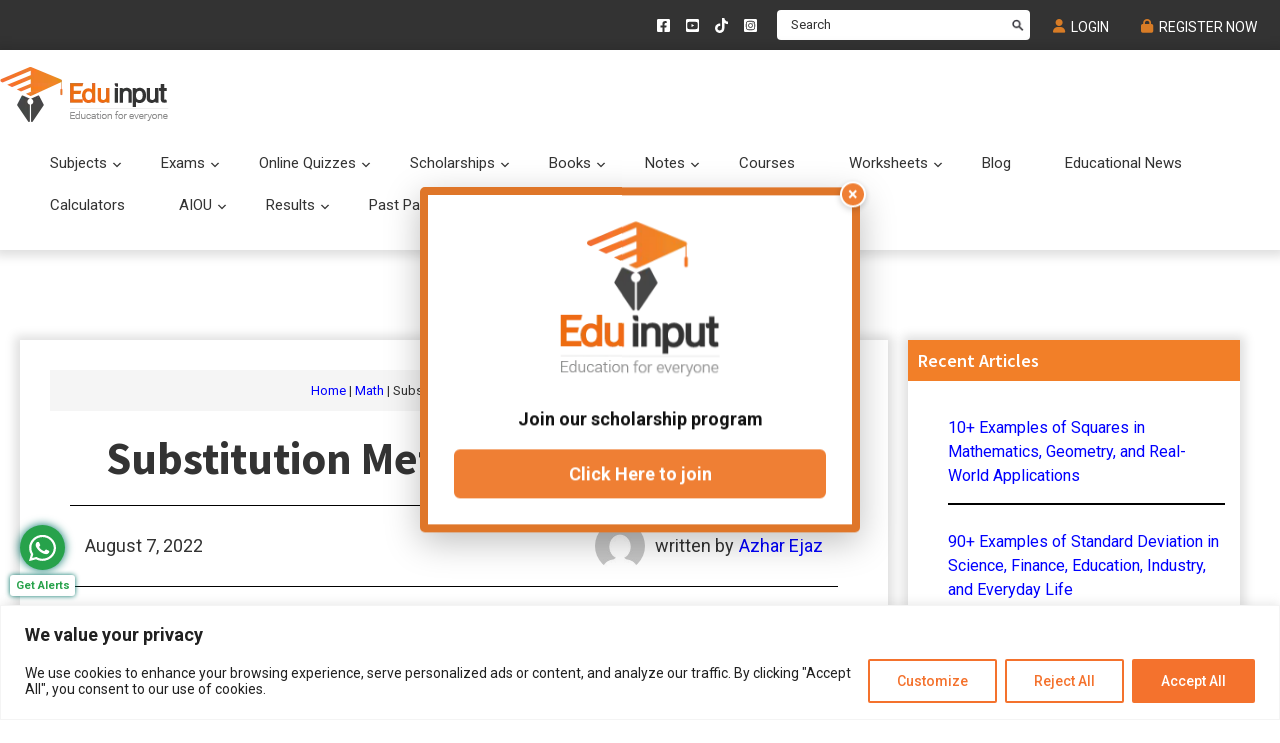

--- FILE ---
content_type: text/html; charset=utf-8
request_url: https://www.google.com/recaptcha/api2/anchor?ar=1&k=6LeQ3nQlAAAAAFEj8RnsPoqzlppM0_Mn-Sf8Lk03&co=aHR0cHM6Ly9lZHVpbnB1dC5jb206NDQz&hl=en&v=N67nZn4AqZkNcbeMu4prBgzg&theme=light&size=normal&anchor-ms=20000&execute-ms=30000&cb=smp87wcake1i
body_size: 49440
content:
<!DOCTYPE HTML><html dir="ltr" lang="en"><head><meta http-equiv="Content-Type" content="text/html; charset=UTF-8">
<meta http-equiv="X-UA-Compatible" content="IE=edge">
<title>reCAPTCHA</title>
<style type="text/css">
/* cyrillic-ext */
@font-face {
  font-family: 'Roboto';
  font-style: normal;
  font-weight: 400;
  font-stretch: 100%;
  src: url(//fonts.gstatic.com/s/roboto/v48/KFO7CnqEu92Fr1ME7kSn66aGLdTylUAMa3GUBHMdazTgWw.woff2) format('woff2');
  unicode-range: U+0460-052F, U+1C80-1C8A, U+20B4, U+2DE0-2DFF, U+A640-A69F, U+FE2E-FE2F;
}
/* cyrillic */
@font-face {
  font-family: 'Roboto';
  font-style: normal;
  font-weight: 400;
  font-stretch: 100%;
  src: url(//fonts.gstatic.com/s/roboto/v48/KFO7CnqEu92Fr1ME7kSn66aGLdTylUAMa3iUBHMdazTgWw.woff2) format('woff2');
  unicode-range: U+0301, U+0400-045F, U+0490-0491, U+04B0-04B1, U+2116;
}
/* greek-ext */
@font-face {
  font-family: 'Roboto';
  font-style: normal;
  font-weight: 400;
  font-stretch: 100%;
  src: url(//fonts.gstatic.com/s/roboto/v48/KFO7CnqEu92Fr1ME7kSn66aGLdTylUAMa3CUBHMdazTgWw.woff2) format('woff2');
  unicode-range: U+1F00-1FFF;
}
/* greek */
@font-face {
  font-family: 'Roboto';
  font-style: normal;
  font-weight: 400;
  font-stretch: 100%;
  src: url(//fonts.gstatic.com/s/roboto/v48/KFO7CnqEu92Fr1ME7kSn66aGLdTylUAMa3-UBHMdazTgWw.woff2) format('woff2');
  unicode-range: U+0370-0377, U+037A-037F, U+0384-038A, U+038C, U+038E-03A1, U+03A3-03FF;
}
/* math */
@font-face {
  font-family: 'Roboto';
  font-style: normal;
  font-weight: 400;
  font-stretch: 100%;
  src: url(//fonts.gstatic.com/s/roboto/v48/KFO7CnqEu92Fr1ME7kSn66aGLdTylUAMawCUBHMdazTgWw.woff2) format('woff2');
  unicode-range: U+0302-0303, U+0305, U+0307-0308, U+0310, U+0312, U+0315, U+031A, U+0326-0327, U+032C, U+032F-0330, U+0332-0333, U+0338, U+033A, U+0346, U+034D, U+0391-03A1, U+03A3-03A9, U+03B1-03C9, U+03D1, U+03D5-03D6, U+03F0-03F1, U+03F4-03F5, U+2016-2017, U+2034-2038, U+203C, U+2040, U+2043, U+2047, U+2050, U+2057, U+205F, U+2070-2071, U+2074-208E, U+2090-209C, U+20D0-20DC, U+20E1, U+20E5-20EF, U+2100-2112, U+2114-2115, U+2117-2121, U+2123-214F, U+2190, U+2192, U+2194-21AE, U+21B0-21E5, U+21F1-21F2, U+21F4-2211, U+2213-2214, U+2216-22FF, U+2308-230B, U+2310, U+2319, U+231C-2321, U+2336-237A, U+237C, U+2395, U+239B-23B7, U+23D0, U+23DC-23E1, U+2474-2475, U+25AF, U+25B3, U+25B7, U+25BD, U+25C1, U+25CA, U+25CC, U+25FB, U+266D-266F, U+27C0-27FF, U+2900-2AFF, U+2B0E-2B11, U+2B30-2B4C, U+2BFE, U+3030, U+FF5B, U+FF5D, U+1D400-1D7FF, U+1EE00-1EEFF;
}
/* symbols */
@font-face {
  font-family: 'Roboto';
  font-style: normal;
  font-weight: 400;
  font-stretch: 100%;
  src: url(//fonts.gstatic.com/s/roboto/v48/KFO7CnqEu92Fr1ME7kSn66aGLdTylUAMaxKUBHMdazTgWw.woff2) format('woff2');
  unicode-range: U+0001-000C, U+000E-001F, U+007F-009F, U+20DD-20E0, U+20E2-20E4, U+2150-218F, U+2190, U+2192, U+2194-2199, U+21AF, U+21E6-21F0, U+21F3, U+2218-2219, U+2299, U+22C4-22C6, U+2300-243F, U+2440-244A, U+2460-24FF, U+25A0-27BF, U+2800-28FF, U+2921-2922, U+2981, U+29BF, U+29EB, U+2B00-2BFF, U+4DC0-4DFF, U+FFF9-FFFB, U+10140-1018E, U+10190-1019C, U+101A0, U+101D0-101FD, U+102E0-102FB, U+10E60-10E7E, U+1D2C0-1D2D3, U+1D2E0-1D37F, U+1F000-1F0FF, U+1F100-1F1AD, U+1F1E6-1F1FF, U+1F30D-1F30F, U+1F315, U+1F31C, U+1F31E, U+1F320-1F32C, U+1F336, U+1F378, U+1F37D, U+1F382, U+1F393-1F39F, U+1F3A7-1F3A8, U+1F3AC-1F3AF, U+1F3C2, U+1F3C4-1F3C6, U+1F3CA-1F3CE, U+1F3D4-1F3E0, U+1F3ED, U+1F3F1-1F3F3, U+1F3F5-1F3F7, U+1F408, U+1F415, U+1F41F, U+1F426, U+1F43F, U+1F441-1F442, U+1F444, U+1F446-1F449, U+1F44C-1F44E, U+1F453, U+1F46A, U+1F47D, U+1F4A3, U+1F4B0, U+1F4B3, U+1F4B9, U+1F4BB, U+1F4BF, U+1F4C8-1F4CB, U+1F4D6, U+1F4DA, U+1F4DF, U+1F4E3-1F4E6, U+1F4EA-1F4ED, U+1F4F7, U+1F4F9-1F4FB, U+1F4FD-1F4FE, U+1F503, U+1F507-1F50B, U+1F50D, U+1F512-1F513, U+1F53E-1F54A, U+1F54F-1F5FA, U+1F610, U+1F650-1F67F, U+1F687, U+1F68D, U+1F691, U+1F694, U+1F698, U+1F6AD, U+1F6B2, U+1F6B9-1F6BA, U+1F6BC, U+1F6C6-1F6CF, U+1F6D3-1F6D7, U+1F6E0-1F6EA, U+1F6F0-1F6F3, U+1F6F7-1F6FC, U+1F700-1F7FF, U+1F800-1F80B, U+1F810-1F847, U+1F850-1F859, U+1F860-1F887, U+1F890-1F8AD, U+1F8B0-1F8BB, U+1F8C0-1F8C1, U+1F900-1F90B, U+1F93B, U+1F946, U+1F984, U+1F996, U+1F9E9, U+1FA00-1FA6F, U+1FA70-1FA7C, U+1FA80-1FA89, U+1FA8F-1FAC6, U+1FACE-1FADC, U+1FADF-1FAE9, U+1FAF0-1FAF8, U+1FB00-1FBFF;
}
/* vietnamese */
@font-face {
  font-family: 'Roboto';
  font-style: normal;
  font-weight: 400;
  font-stretch: 100%;
  src: url(//fonts.gstatic.com/s/roboto/v48/KFO7CnqEu92Fr1ME7kSn66aGLdTylUAMa3OUBHMdazTgWw.woff2) format('woff2');
  unicode-range: U+0102-0103, U+0110-0111, U+0128-0129, U+0168-0169, U+01A0-01A1, U+01AF-01B0, U+0300-0301, U+0303-0304, U+0308-0309, U+0323, U+0329, U+1EA0-1EF9, U+20AB;
}
/* latin-ext */
@font-face {
  font-family: 'Roboto';
  font-style: normal;
  font-weight: 400;
  font-stretch: 100%;
  src: url(//fonts.gstatic.com/s/roboto/v48/KFO7CnqEu92Fr1ME7kSn66aGLdTylUAMa3KUBHMdazTgWw.woff2) format('woff2');
  unicode-range: U+0100-02BA, U+02BD-02C5, U+02C7-02CC, U+02CE-02D7, U+02DD-02FF, U+0304, U+0308, U+0329, U+1D00-1DBF, U+1E00-1E9F, U+1EF2-1EFF, U+2020, U+20A0-20AB, U+20AD-20C0, U+2113, U+2C60-2C7F, U+A720-A7FF;
}
/* latin */
@font-face {
  font-family: 'Roboto';
  font-style: normal;
  font-weight: 400;
  font-stretch: 100%;
  src: url(//fonts.gstatic.com/s/roboto/v48/KFO7CnqEu92Fr1ME7kSn66aGLdTylUAMa3yUBHMdazQ.woff2) format('woff2');
  unicode-range: U+0000-00FF, U+0131, U+0152-0153, U+02BB-02BC, U+02C6, U+02DA, U+02DC, U+0304, U+0308, U+0329, U+2000-206F, U+20AC, U+2122, U+2191, U+2193, U+2212, U+2215, U+FEFF, U+FFFD;
}
/* cyrillic-ext */
@font-face {
  font-family: 'Roboto';
  font-style: normal;
  font-weight: 500;
  font-stretch: 100%;
  src: url(//fonts.gstatic.com/s/roboto/v48/KFO7CnqEu92Fr1ME7kSn66aGLdTylUAMa3GUBHMdazTgWw.woff2) format('woff2');
  unicode-range: U+0460-052F, U+1C80-1C8A, U+20B4, U+2DE0-2DFF, U+A640-A69F, U+FE2E-FE2F;
}
/* cyrillic */
@font-face {
  font-family: 'Roboto';
  font-style: normal;
  font-weight: 500;
  font-stretch: 100%;
  src: url(//fonts.gstatic.com/s/roboto/v48/KFO7CnqEu92Fr1ME7kSn66aGLdTylUAMa3iUBHMdazTgWw.woff2) format('woff2');
  unicode-range: U+0301, U+0400-045F, U+0490-0491, U+04B0-04B1, U+2116;
}
/* greek-ext */
@font-face {
  font-family: 'Roboto';
  font-style: normal;
  font-weight: 500;
  font-stretch: 100%;
  src: url(//fonts.gstatic.com/s/roboto/v48/KFO7CnqEu92Fr1ME7kSn66aGLdTylUAMa3CUBHMdazTgWw.woff2) format('woff2');
  unicode-range: U+1F00-1FFF;
}
/* greek */
@font-face {
  font-family: 'Roboto';
  font-style: normal;
  font-weight: 500;
  font-stretch: 100%;
  src: url(//fonts.gstatic.com/s/roboto/v48/KFO7CnqEu92Fr1ME7kSn66aGLdTylUAMa3-UBHMdazTgWw.woff2) format('woff2');
  unicode-range: U+0370-0377, U+037A-037F, U+0384-038A, U+038C, U+038E-03A1, U+03A3-03FF;
}
/* math */
@font-face {
  font-family: 'Roboto';
  font-style: normal;
  font-weight: 500;
  font-stretch: 100%;
  src: url(//fonts.gstatic.com/s/roboto/v48/KFO7CnqEu92Fr1ME7kSn66aGLdTylUAMawCUBHMdazTgWw.woff2) format('woff2');
  unicode-range: U+0302-0303, U+0305, U+0307-0308, U+0310, U+0312, U+0315, U+031A, U+0326-0327, U+032C, U+032F-0330, U+0332-0333, U+0338, U+033A, U+0346, U+034D, U+0391-03A1, U+03A3-03A9, U+03B1-03C9, U+03D1, U+03D5-03D6, U+03F0-03F1, U+03F4-03F5, U+2016-2017, U+2034-2038, U+203C, U+2040, U+2043, U+2047, U+2050, U+2057, U+205F, U+2070-2071, U+2074-208E, U+2090-209C, U+20D0-20DC, U+20E1, U+20E5-20EF, U+2100-2112, U+2114-2115, U+2117-2121, U+2123-214F, U+2190, U+2192, U+2194-21AE, U+21B0-21E5, U+21F1-21F2, U+21F4-2211, U+2213-2214, U+2216-22FF, U+2308-230B, U+2310, U+2319, U+231C-2321, U+2336-237A, U+237C, U+2395, U+239B-23B7, U+23D0, U+23DC-23E1, U+2474-2475, U+25AF, U+25B3, U+25B7, U+25BD, U+25C1, U+25CA, U+25CC, U+25FB, U+266D-266F, U+27C0-27FF, U+2900-2AFF, U+2B0E-2B11, U+2B30-2B4C, U+2BFE, U+3030, U+FF5B, U+FF5D, U+1D400-1D7FF, U+1EE00-1EEFF;
}
/* symbols */
@font-face {
  font-family: 'Roboto';
  font-style: normal;
  font-weight: 500;
  font-stretch: 100%;
  src: url(//fonts.gstatic.com/s/roboto/v48/KFO7CnqEu92Fr1ME7kSn66aGLdTylUAMaxKUBHMdazTgWw.woff2) format('woff2');
  unicode-range: U+0001-000C, U+000E-001F, U+007F-009F, U+20DD-20E0, U+20E2-20E4, U+2150-218F, U+2190, U+2192, U+2194-2199, U+21AF, U+21E6-21F0, U+21F3, U+2218-2219, U+2299, U+22C4-22C6, U+2300-243F, U+2440-244A, U+2460-24FF, U+25A0-27BF, U+2800-28FF, U+2921-2922, U+2981, U+29BF, U+29EB, U+2B00-2BFF, U+4DC0-4DFF, U+FFF9-FFFB, U+10140-1018E, U+10190-1019C, U+101A0, U+101D0-101FD, U+102E0-102FB, U+10E60-10E7E, U+1D2C0-1D2D3, U+1D2E0-1D37F, U+1F000-1F0FF, U+1F100-1F1AD, U+1F1E6-1F1FF, U+1F30D-1F30F, U+1F315, U+1F31C, U+1F31E, U+1F320-1F32C, U+1F336, U+1F378, U+1F37D, U+1F382, U+1F393-1F39F, U+1F3A7-1F3A8, U+1F3AC-1F3AF, U+1F3C2, U+1F3C4-1F3C6, U+1F3CA-1F3CE, U+1F3D4-1F3E0, U+1F3ED, U+1F3F1-1F3F3, U+1F3F5-1F3F7, U+1F408, U+1F415, U+1F41F, U+1F426, U+1F43F, U+1F441-1F442, U+1F444, U+1F446-1F449, U+1F44C-1F44E, U+1F453, U+1F46A, U+1F47D, U+1F4A3, U+1F4B0, U+1F4B3, U+1F4B9, U+1F4BB, U+1F4BF, U+1F4C8-1F4CB, U+1F4D6, U+1F4DA, U+1F4DF, U+1F4E3-1F4E6, U+1F4EA-1F4ED, U+1F4F7, U+1F4F9-1F4FB, U+1F4FD-1F4FE, U+1F503, U+1F507-1F50B, U+1F50D, U+1F512-1F513, U+1F53E-1F54A, U+1F54F-1F5FA, U+1F610, U+1F650-1F67F, U+1F687, U+1F68D, U+1F691, U+1F694, U+1F698, U+1F6AD, U+1F6B2, U+1F6B9-1F6BA, U+1F6BC, U+1F6C6-1F6CF, U+1F6D3-1F6D7, U+1F6E0-1F6EA, U+1F6F0-1F6F3, U+1F6F7-1F6FC, U+1F700-1F7FF, U+1F800-1F80B, U+1F810-1F847, U+1F850-1F859, U+1F860-1F887, U+1F890-1F8AD, U+1F8B0-1F8BB, U+1F8C0-1F8C1, U+1F900-1F90B, U+1F93B, U+1F946, U+1F984, U+1F996, U+1F9E9, U+1FA00-1FA6F, U+1FA70-1FA7C, U+1FA80-1FA89, U+1FA8F-1FAC6, U+1FACE-1FADC, U+1FADF-1FAE9, U+1FAF0-1FAF8, U+1FB00-1FBFF;
}
/* vietnamese */
@font-face {
  font-family: 'Roboto';
  font-style: normal;
  font-weight: 500;
  font-stretch: 100%;
  src: url(//fonts.gstatic.com/s/roboto/v48/KFO7CnqEu92Fr1ME7kSn66aGLdTylUAMa3OUBHMdazTgWw.woff2) format('woff2');
  unicode-range: U+0102-0103, U+0110-0111, U+0128-0129, U+0168-0169, U+01A0-01A1, U+01AF-01B0, U+0300-0301, U+0303-0304, U+0308-0309, U+0323, U+0329, U+1EA0-1EF9, U+20AB;
}
/* latin-ext */
@font-face {
  font-family: 'Roboto';
  font-style: normal;
  font-weight: 500;
  font-stretch: 100%;
  src: url(//fonts.gstatic.com/s/roboto/v48/KFO7CnqEu92Fr1ME7kSn66aGLdTylUAMa3KUBHMdazTgWw.woff2) format('woff2');
  unicode-range: U+0100-02BA, U+02BD-02C5, U+02C7-02CC, U+02CE-02D7, U+02DD-02FF, U+0304, U+0308, U+0329, U+1D00-1DBF, U+1E00-1E9F, U+1EF2-1EFF, U+2020, U+20A0-20AB, U+20AD-20C0, U+2113, U+2C60-2C7F, U+A720-A7FF;
}
/* latin */
@font-face {
  font-family: 'Roboto';
  font-style: normal;
  font-weight: 500;
  font-stretch: 100%;
  src: url(//fonts.gstatic.com/s/roboto/v48/KFO7CnqEu92Fr1ME7kSn66aGLdTylUAMa3yUBHMdazQ.woff2) format('woff2');
  unicode-range: U+0000-00FF, U+0131, U+0152-0153, U+02BB-02BC, U+02C6, U+02DA, U+02DC, U+0304, U+0308, U+0329, U+2000-206F, U+20AC, U+2122, U+2191, U+2193, U+2212, U+2215, U+FEFF, U+FFFD;
}
/* cyrillic-ext */
@font-face {
  font-family: 'Roboto';
  font-style: normal;
  font-weight: 900;
  font-stretch: 100%;
  src: url(//fonts.gstatic.com/s/roboto/v48/KFO7CnqEu92Fr1ME7kSn66aGLdTylUAMa3GUBHMdazTgWw.woff2) format('woff2');
  unicode-range: U+0460-052F, U+1C80-1C8A, U+20B4, U+2DE0-2DFF, U+A640-A69F, U+FE2E-FE2F;
}
/* cyrillic */
@font-face {
  font-family: 'Roboto';
  font-style: normal;
  font-weight: 900;
  font-stretch: 100%;
  src: url(//fonts.gstatic.com/s/roboto/v48/KFO7CnqEu92Fr1ME7kSn66aGLdTylUAMa3iUBHMdazTgWw.woff2) format('woff2');
  unicode-range: U+0301, U+0400-045F, U+0490-0491, U+04B0-04B1, U+2116;
}
/* greek-ext */
@font-face {
  font-family: 'Roboto';
  font-style: normal;
  font-weight: 900;
  font-stretch: 100%;
  src: url(//fonts.gstatic.com/s/roboto/v48/KFO7CnqEu92Fr1ME7kSn66aGLdTylUAMa3CUBHMdazTgWw.woff2) format('woff2');
  unicode-range: U+1F00-1FFF;
}
/* greek */
@font-face {
  font-family: 'Roboto';
  font-style: normal;
  font-weight: 900;
  font-stretch: 100%;
  src: url(//fonts.gstatic.com/s/roboto/v48/KFO7CnqEu92Fr1ME7kSn66aGLdTylUAMa3-UBHMdazTgWw.woff2) format('woff2');
  unicode-range: U+0370-0377, U+037A-037F, U+0384-038A, U+038C, U+038E-03A1, U+03A3-03FF;
}
/* math */
@font-face {
  font-family: 'Roboto';
  font-style: normal;
  font-weight: 900;
  font-stretch: 100%;
  src: url(//fonts.gstatic.com/s/roboto/v48/KFO7CnqEu92Fr1ME7kSn66aGLdTylUAMawCUBHMdazTgWw.woff2) format('woff2');
  unicode-range: U+0302-0303, U+0305, U+0307-0308, U+0310, U+0312, U+0315, U+031A, U+0326-0327, U+032C, U+032F-0330, U+0332-0333, U+0338, U+033A, U+0346, U+034D, U+0391-03A1, U+03A3-03A9, U+03B1-03C9, U+03D1, U+03D5-03D6, U+03F0-03F1, U+03F4-03F5, U+2016-2017, U+2034-2038, U+203C, U+2040, U+2043, U+2047, U+2050, U+2057, U+205F, U+2070-2071, U+2074-208E, U+2090-209C, U+20D0-20DC, U+20E1, U+20E5-20EF, U+2100-2112, U+2114-2115, U+2117-2121, U+2123-214F, U+2190, U+2192, U+2194-21AE, U+21B0-21E5, U+21F1-21F2, U+21F4-2211, U+2213-2214, U+2216-22FF, U+2308-230B, U+2310, U+2319, U+231C-2321, U+2336-237A, U+237C, U+2395, U+239B-23B7, U+23D0, U+23DC-23E1, U+2474-2475, U+25AF, U+25B3, U+25B7, U+25BD, U+25C1, U+25CA, U+25CC, U+25FB, U+266D-266F, U+27C0-27FF, U+2900-2AFF, U+2B0E-2B11, U+2B30-2B4C, U+2BFE, U+3030, U+FF5B, U+FF5D, U+1D400-1D7FF, U+1EE00-1EEFF;
}
/* symbols */
@font-face {
  font-family: 'Roboto';
  font-style: normal;
  font-weight: 900;
  font-stretch: 100%;
  src: url(//fonts.gstatic.com/s/roboto/v48/KFO7CnqEu92Fr1ME7kSn66aGLdTylUAMaxKUBHMdazTgWw.woff2) format('woff2');
  unicode-range: U+0001-000C, U+000E-001F, U+007F-009F, U+20DD-20E0, U+20E2-20E4, U+2150-218F, U+2190, U+2192, U+2194-2199, U+21AF, U+21E6-21F0, U+21F3, U+2218-2219, U+2299, U+22C4-22C6, U+2300-243F, U+2440-244A, U+2460-24FF, U+25A0-27BF, U+2800-28FF, U+2921-2922, U+2981, U+29BF, U+29EB, U+2B00-2BFF, U+4DC0-4DFF, U+FFF9-FFFB, U+10140-1018E, U+10190-1019C, U+101A0, U+101D0-101FD, U+102E0-102FB, U+10E60-10E7E, U+1D2C0-1D2D3, U+1D2E0-1D37F, U+1F000-1F0FF, U+1F100-1F1AD, U+1F1E6-1F1FF, U+1F30D-1F30F, U+1F315, U+1F31C, U+1F31E, U+1F320-1F32C, U+1F336, U+1F378, U+1F37D, U+1F382, U+1F393-1F39F, U+1F3A7-1F3A8, U+1F3AC-1F3AF, U+1F3C2, U+1F3C4-1F3C6, U+1F3CA-1F3CE, U+1F3D4-1F3E0, U+1F3ED, U+1F3F1-1F3F3, U+1F3F5-1F3F7, U+1F408, U+1F415, U+1F41F, U+1F426, U+1F43F, U+1F441-1F442, U+1F444, U+1F446-1F449, U+1F44C-1F44E, U+1F453, U+1F46A, U+1F47D, U+1F4A3, U+1F4B0, U+1F4B3, U+1F4B9, U+1F4BB, U+1F4BF, U+1F4C8-1F4CB, U+1F4D6, U+1F4DA, U+1F4DF, U+1F4E3-1F4E6, U+1F4EA-1F4ED, U+1F4F7, U+1F4F9-1F4FB, U+1F4FD-1F4FE, U+1F503, U+1F507-1F50B, U+1F50D, U+1F512-1F513, U+1F53E-1F54A, U+1F54F-1F5FA, U+1F610, U+1F650-1F67F, U+1F687, U+1F68D, U+1F691, U+1F694, U+1F698, U+1F6AD, U+1F6B2, U+1F6B9-1F6BA, U+1F6BC, U+1F6C6-1F6CF, U+1F6D3-1F6D7, U+1F6E0-1F6EA, U+1F6F0-1F6F3, U+1F6F7-1F6FC, U+1F700-1F7FF, U+1F800-1F80B, U+1F810-1F847, U+1F850-1F859, U+1F860-1F887, U+1F890-1F8AD, U+1F8B0-1F8BB, U+1F8C0-1F8C1, U+1F900-1F90B, U+1F93B, U+1F946, U+1F984, U+1F996, U+1F9E9, U+1FA00-1FA6F, U+1FA70-1FA7C, U+1FA80-1FA89, U+1FA8F-1FAC6, U+1FACE-1FADC, U+1FADF-1FAE9, U+1FAF0-1FAF8, U+1FB00-1FBFF;
}
/* vietnamese */
@font-face {
  font-family: 'Roboto';
  font-style: normal;
  font-weight: 900;
  font-stretch: 100%;
  src: url(//fonts.gstatic.com/s/roboto/v48/KFO7CnqEu92Fr1ME7kSn66aGLdTylUAMa3OUBHMdazTgWw.woff2) format('woff2');
  unicode-range: U+0102-0103, U+0110-0111, U+0128-0129, U+0168-0169, U+01A0-01A1, U+01AF-01B0, U+0300-0301, U+0303-0304, U+0308-0309, U+0323, U+0329, U+1EA0-1EF9, U+20AB;
}
/* latin-ext */
@font-face {
  font-family: 'Roboto';
  font-style: normal;
  font-weight: 900;
  font-stretch: 100%;
  src: url(//fonts.gstatic.com/s/roboto/v48/KFO7CnqEu92Fr1ME7kSn66aGLdTylUAMa3KUBHMdazTgWw.woff2) format('woff2');
  unicode-range: U+0100-02BA, U+02BD-02C5, U+02C7-02CC, U+02CE-02D7, U+02DD-02FF, U+0304, U+0308, U+0329, U+1D00-1DBF, U+1E00-1E9F, U+1EF2-1EFF, U+2020, U+20A0-20AB, U+20AD-20C0, U+2113, U+2C60-2C7F, U+A720-A7FF;
}
/* latin */
@font-face {
  font-family: 'Roboto';
  font-style: normal;
  font-weight: 900;
  font-stretch: 100%;
  src: url(//fonts.gstatic.com/s/roboto/v48/KFO7CnqEu92Fr1ME7kSn66aGLdTylUAMa3yUBHMdazQ.woff2) format('woff2');
  unicode-range: U+0000-00FF, U+0131, U+0152-0153, U+02BB-02BC, U+02C6, U+02DA, U+02DC, U+0304, U+0308, U+0329, U+2000-206F, U+20AC, U+2122, U+2191, U+2193, U+2212, U+2215, U+FEFF, U+FFFD;
}

</style>
<link rel="stylesheet" type="text/css" href="https://www.gstatic.com/recaptcha/releases/N67nZn4AqZkNcbeMu4prBgzg/styles__ltr.css">
<script nonce="68WOG6ULxteKFb8X_G4Yxw" type="text/javascript">window['__recaptcha_api'] = 'https://www.google.com/recaptcha/api2/';</script>
<script type="text/javascript" src="https://www.gstatic.com/recaptcha/releases/N67nZn4AqZkNcbeMu4prBgzg/recaptcha__en.js" nonce="68WOG6ULxteKFb8X_G4Yxw">
      
    </script></head>
<body><div id="rc-anchor-alert" class="rc-anchor-alert"></div>
<input type="hidden" id="recaptcha-token" value="[base64]">
<script type="text/javascript" nonce="68WOG6ULxteKFb8X_G4Yxw">
      recaptcha.anchor.Main.init("[\x22ainput\x22,[\x22bgdata\x22,\x22\x22,\[base64]/[base64]/[base64]/ZyhXLGgpOnEoW04sMjEsbF0sVywwKSxoKSxmYWxzZSxmYWxzZSl9Y2F0Y2goayl7RygzNTgsVyk/[base64]/[base64]/[base64]/[base64]/[base64]/[base64]/[base64]/bmV3IEJbT10oRFswXSk6dz09Mj9uZXcgQltPXShEWzBdLERbMV0pOnc9PTM/bmV3IEJbT10oRFswXSxEWzFdLERbMl0pOnc9PTQ/[base64]/[base64]/[base64]/[base64]/[base64]\\u003d\x22,\[base64]\\u003d\\u003d\x22,\x22NcKUUcK4JcKfwopJwpTCgjgFwr5Pw47DlBpuwrzCvkYNwrrDonVAFsOfwr1Qw6HDnnXCpl8fwrHCicO/[base64]/CqWhXDMOaG8KnfEPCjVwcHGvDnk3Dr8O3wrEDZMKUcMK9w49cM8KcL8Odw4vCrXfCqsOZw7QlW8OrVTkVHsO1w6nCtsOLw4rCk3lsw7prwq/[base64]/e8OhE8KTw5TDrMKcMwRpw5jDscKJw6YcfcO0w7vCnzrCvMOGw6o1w7bDuMKewpTCkcK8w4PDo8KPw5dZw5rDm8O/YFgsUcK2wojDoMOyw5kDOCU9woFSXE3CnBTDusOYw6fCh8KzW8KbTBPDlEYXwoorw5BewpvCgxnDuMOhbzvDt1zDrsKcwpvDuhbDrm/CtsO4woJuKADCvlcswrhkw5tkw5VzEMONASNuw6HCjMKrw5nCrSzCrBbCoGnCukrCpRRFY8OWDXxcOcKMwqzDjzM1w4nCtBbDpcK5OMKlIWLDl8Kow6zCih/DlxYCw6jCiw0CZ1dDwod8DMO9FMKTw7bCklzCqXTCu8KzfMKiGzpqUBIvw7HDvcKVw5DCo11OfSDDixYXHMOZej9lYRfDt0LDly4/wqggwoQiZsKtwrZkw4scwr1fXMOZXWMMQSTCl2nCgQobWCYUczvDq8Kfw78Nw6LDscOTw5tUwqHCnMKGMh1TworClgzCh1ZuXcO5csKTwqrClcKDwqDCjMOlXAzDsMOLV0HDkBdkSUNCwosowq8Uw6fCucKUwp3CpcOQwoUkeB7DmGssw5/CjsKTeQVYw4UKw58Dw5PCmsKkw4HDn8OVOhdnwrwVwpUcWTDCjMKJw5MBwppLwoplTjLDicK0Ki0/D2zCgMKvJMOQwpjDkMO3W8KQw7cNJsKLwrMUwpjCgcKSd3kYwpAAw6lOwokiw5PDjsKAfcKTwqZHVg3Cl0YDw6s7U0Y8wrBxw7jCtcORwo7DucKow5QXwrJ2OmTDi8KfwqLDp2TCv8OTTsKfw4LCg8KvYcOHIsOcZBzDicKvZ1/DscKUOMKERWTCr8OUR8Olw4VvBsKOw4nCgltNwpsCaw4awrHDgEfDrsOrwq3DrcOWOilKw5fDu8OvwqzCpFTClBZewo12WMOnR8O6wrLCu8KcwpLCs13Cn8OOUcK+ecORwq/DpzhyWXBDbcKWXMKtK8KUworCscO5w6QGw4VAw47DjDlRw4jChQHDvU3CqHbCjnoJw5bDqMK3EsKEwqxucUQNwqHCqsKiBV/Cv1JFwqkYwrUlF8KMelNxRsK1NHjDhxt8wpMWwoPDvMKqbMKaIcO8woB0w7fCt8KgYsKtcMKlTMKhaUskwoTDvMKNKwHCj3jDrMKaUW8DeGsRAAHCmsOLFMOdw792FsK+w6ZsHWDCtnzChS3DnCHCj8KxD0zDtMKZFMK/[base64]/w5vDqMK9aVjDu1bDj8OXwpvCocKEf8Kxw4PDuSrClMKew45owrcrFSPDoD83wqxTwq1sGEZIwp7CmcKDB8Okf3DDomMGwqnDj8Otw7DDjE1iw6nDv8K+cMK7Wi93azPDoH8hQ8Kgwo/DrmYKGn5vcw3CnWLDpj4kwo4kHXDCkBrDmUB1NMOGw7/Ct1LDtsOraU9tw6FMVmdpw4bDm8OMw7ELwqUrw4VjwpvDtTgzeHzCnWMZQ8KrCcKzw67DqBXCjRTCjgAZfMKDwo9XEhPCusOUwrjChwDCqsO8w6LDv3xbGwjDljjDnMKBwoBYw6TCh0pFwo/Dj3Ahw6vDpUQcIsKyfcKJGMOAwoxpw7/DlsOBElPDrS/DvxvCvXvDqWPDtGjCnwnCmsKWMsKnEMKhNMKMcFnCk1Jnwr7CsHsAAG8nMRzDh2vCgA/Cj8K6bnhAwpFewo0Mw7fDjMOVXkE+w4/CicKTwpTDscK/wpjDuMOSeW3CvT4fCcKOw4rDr0YWwqljdDbCmCtmw4TDlcKiegjCucKNWMOdw7zDlTcWL8Oowr3CvDRoHMO4w6o4w6Zgw6/[base64]/woHDgsOpw53Dn2txQsO1C8K/w59Awq7CosK4w5w3cQ90w4bDrmdZIwzDn34IDsKVwrkOwqzChghbwoLDpA3DvcOUwo/DvcOjwo/CusOkwqhoH8KtDyLDtcOuIcOnIMKEwrosw6bDpVocwoLDpHNLw6HDhEV/fj7Dr0jCtcOQwo/Dq8OzwoRhEypgw7zCrMKmRMKpw7NswoLCmsORw5TDmMKra8OYw6PCn0Ygw58Ef1A0w6wTBsOPeQUOwqEbwoLDrTgVw5/DmsKCXQ59UhnDtnbCjMO9w7nDjMKewppqXlN2wqjCowfCo8KIBGMnw5vDh8KXw60wIgRMw6zDm3vCiMKewogfGsK0W8OfwrHDoWnCr8OHwqx2wqwXP8Oew4dDTcK2w5fCl8Kcwo3CuGbDhMKDwqAOwr4XwrJjWsKew5h0wqLDiQdCJB3DjcOew6N/QWAywobCvDDCucO8w4IEw5nDgw3DtjlDYE3DoXfDsDwnK0jDqy3CkMKvwrDCgsKSw4AnTMOhHcOPw6rDjCjCvX7CqDDCmTXDinrCv8Ozw5pvwqJyw6s0Sn7CjsOOwrPDl8Kiw6nClHzDhsKRw59nITQawpUgw5k/[base64]/DncOHNGnCr8KXOcKzMsOZw5fCnwVyCsK4wpvDh8KYKMOswqdUw7zClg4kw7sZcsK6wrPCksOzWsOSRH3Ch0QTax5eQT3DmxHCiMKwaF8cwrfDnH1/wqXDn8KPw7vCpcOqP0/CvhnCsw7DqndJOsOZCRMYwq3DlsOsV8OAB0EgVsOnw5sTw53Do8OhXcKqX2DDqT/Cg8K0G8OYAsKHw5g+w7LCthw7SMK1w4AIwqFOwpBDw5B4w6kOw63DncKgSCjDu1NjeC7CjV/[base64]/CpsKHBioTwrTDpBpLCmjCicKzPsOkHsKcwqVabMK6I8K0woMgaltBQlxnwpjDgFfCg1Y6FcOhUGfDg8KiB0rDs8KjCcOKwpBbPBvDmTEtRmXCn2ppwpgswqjDr3Q/w5UaIcKUYX4wOcOnw7YOwpUWUkxWAsOpwow9YMKJIcKqUcOQOzjCmsOIwrJYw6LDv8KCw5/[base64]/wqbCqUthw650Wldiw5ZcJMKKFCrCgFFIwoEtZMKnL8KVwroHw4TCu8O4ZcOsNMOfBVsRw7/Dl8KhFnBuZsK0w7Udwo7DpxDDi37DgsKfwo4JfRkMbHs3wo17w5Mfw7dFw55uLm0qAHPDgytnwoZ9wqVGw5LCuMObw6LDkDrChcKBSxnDhgjChsKjw589w5QZGg/Dm8KwRQEmRGx6UTXDiX03wrXDg8KHEcOie8KCeDcpw4AFwo/DnsOSwq9TH8OOwpIASsOCw5URw7AOPDkIw5DCk8KwwoXCu8KuTcOUw5QRwqvDq8OxwrI9wrMYwqrDsmkSdSvCkMKkXsKDw6twTMOreMKeTBfDpMOGHUF5woXCuMOpRcKoDUPDoyzCt8KvZcKWGMOvVMK0wrgww5/Dt15uw4YxfMOqw7zDpsKvKwQRwpPCn8OtX8ONUVwPwrFUWMO4wq1JBsKoEsOGwocSw6fDtCUfJsOrPcKlL13DicOcQcOPw6/CrwsXP3FGXncoDlI5w6XDjzx8QsOIw5fDs8Otw47CqMO4aMOlwp3DjcOIw53DrSBLW8OVbw7Dp8OBw7Y1wr/DocOOHsObOjnChVLCg3Zhwr7CusOZw4AWLW8IZMOjZ3nCn8OHwovDn1dCf8OtbizDm31cw5HCrMKbbz7DpnNbw67Diy7CshF8BWHCiTstNB0vH8KQw4/[base64]/CjMOMwpzDvsOjwq/Dvg7Cm1zDlcOswrF0w7/CusKtD290UsOdw6XDinPCijDCnCPDrMOrGTIdEVs2H1VUw6xSw51Fw7vDn8KSwopow57DjlnCi2PDkD03AMK/[base64]/FjzDrkXCoMOrGcOGVMKTw6bDrcKAYwF1QHrCuXsIGsOCd8K8bz0+cFpNwrxiw7rCmsOhbBgoDcK5wrDDncOYBsOxwoDChsKjGFzDrm0nw4tOI1Zzw4pWw5TDu8OnLcKfS2MLO8KCwow0QVcTfUDDi8O+w6M7w6LDqTbDoSUWaXlUwopkwr/DosOYwq0vwozClzLCi8OhJsOJw5/[base64]/[base64]/CiAsOdG0Rw5fCgx0nZcOawoJXwozDiQ8tw5vCqTYrZMOTVcK+M8OQMMKAYlzDrHJJw5/CpGfDsiNOGMKhw5FNw4/DqMORf8KPHXjCqMOCVsOSaMKVw4DDrsKTFBFYcsOxw6/CjH7CiiA1wp01acKjwoPCqMOePhEQV8Oqw6fDqiwId8KHw5/CjF3DmMOnw6h/XmdrwoXDim3CnMOGw6A6wqjDv8KnwrHDoB1Fc0rCsMKXNMKiwrjCrMKswrU3w5/Ct8KaaWvDksKPXwfDncK9SC3CtUfChsKFdwzCoWTCnsOKw6gmJsODZsOeHMKCPkfDpMO6Q8K9EcONFsKRwovDp8KbBD1/w43CscOuKUTDtcO1X8K5fsKpwro+w5h5acOQwpDDo8OuY8KoGyXCqBrCi8KpwppVwphAw4oow4rCumfCrFvCmwjDtQDDpMOUfcOvwovCksK0wovDhMOXw5HDqWwvdsO+W2nCrSIJwoLDr2gIw7g/Jl7ClEjCh17Cg8Kec8KdCcKZe8O6Ukd/[base64]/CjEnClMOafMKPAcO2UQPDqUROw6YUbsOpwofDnWAGwosbQMK+KFzDm8OSw4IJwoHCtG06wr7CuVlnwp7Dkj0Xwqknw6V9CGLDkcOSKMK0wpMow7bChMO/[base64]/wo09w7MRw57CsVjCrcKaY0nCkVfCkWoVw5LDicKfw7g8dsKgw4zCt1A8w6TCmMOWwqMVwpnCiGZzdsOjXTzCk8KhJ8OVw7ASwpUoWlPDpMKZZxPCnnhEwogKSMO1woXDrCTCkcKDwoVTwrnDlyE6wpMJw5TDph3DqlnDocKxw43CjA3Di8Kvwo/[base64]/[base64]/Cv8Ocw7YHQ8OGLDMcwr1Ew4TCkMKKKDEKDCUHw5l7wp8Bw4LCp2bCtsKMwqERIsKCwqvCv0vCtDvDtcKWZjzDqxghKxHDmcKAZQE6IyvDhsOdTEh5FMOkw6BlRcOPw4rCiU7Dnlh9w7lnPkZ5w5M8V2fDn13CuS/DucOIw6rChiYBJFvDslM1w5LCvcKxbnsQPGXDsBknV8K1w5DCq0/CsBzDlMOuw63DoB/Cvh7CkcOgwr/[base64]/[base64]/KzDCo2DDisO4R8KBw7PCuQMCPk8+w4PDpsKfX03DjcOowo5EccKZw7EPw5fDtDvCl8OFOSJdODs9HcKWWyQLw5PCiXrDs1HCgSzChMK8w4vDilwSTxg5woDDl0NTwrJ7w50kBcOnASjDo8KfHcOmwpRLY8OZw5rCn8KkdC/Cj8KLwrMOw7nChcOWZBwgG8Kgw5bCuMKbwpZlGU87SS5twrjDq8OywrbCrMKQEMOWKsOAwrzDpcO+T2Vvwp9mw7RAS01Jw5nClzLCujNgbcOjw6J4JU5uwqvCrsK/H2/Dqm07TidKaMKXf8KowofDkMO2wq48CMOLwozDosO5wql2C0goW8Kbw5huRcKCOB/DvXPDs15TVcKkw5/DjHIKbyMkwovDmFsowoHDhHsVSHofAsOVQ251w67CsEfCqsKpecK6w7/CsHsIwoQ9Z3sLbiXDocOMw7dHwqzDrcOSIhFtV8KcLSLCn2vDl8KhekR2PGPChcK2AzdvQAoOw7s4w4DDliHCk8OTBcO9f2rDv8OaLHfDuMKIHTgPw5nDu37DtMOGw6jDpMKLwogpw5bDmcOUdSvDmkvCgSY+w5oWwq/CnzVWw7zCjDfCsjVYw43DsTYcbMObw7rCiHnDmjhcw6B/w5nCm8KSw4RhLXh+B8KMGcKdHsOSwqVBw4LCk8Kzw70VDB5CS8KaBwYlE1IQw4PDuhjCtAVLTVoaw7rCmjR7w43Ck1Fuw7vDgSvDkcKxIsO6Kl4bwq/ChMKYw6PDhsKjw63CvcO1wrjDosOcwqnDqm3ClWUkw5ExwrbDll/Cv8KpB1IBdzsTw6A3EH5Mwp0TH8K2PjhNCHHDnMKpwr3DtcK4wpo1w7N0wq8mTWjDhiXCuMKbSmFqwoxKd8O+WMK6wrYBUsKtwqsuw7F2KgMUw4c5woAaVsKFcifCgG7CvC8Bw6/CjcK9woDCh8Krw63DvQfCuUrDvsKZRsKxw43Cm8KQN8Ouw7fCryRQwocyEcKgw78Aw6xtwqfCjMKTKMKqwppEw4gAWgnDvsO5wpLDkEYlwo7DtcKQPMOzwrQWwqnDlC/Ds8KHw7rCgMK+LwDDqBrDk8K9w4ZnwrDCuMKLw7pOw5EaJ1PDg03CtXfCvsOqOsKDwrgPCxLCrMOhwp9KOg3DscOXw5XDsDfDhcOww4fDg8OTKWN2VMKNOSXCn8O/w5ZCG8KOw5ZOwpMcw4HCtMOBMWrCjMKAUAoUXcOfw4RafF9FH0XChXHDvW5OwqZ/wqJpCz0aFsOUwqtiMQvCvg/Dp0RIw5MUfxbClsOVDmXDicKefnXCn8KrwqlqIVBzeQd0Dy3Dn8K2w6jChxvCkMOfU8KcwqoUw4N1S8KKwqZSwqjCtMK+AsKXwo1FwpdcQcKqY8OZw5AVcMKqA8Khw4pwwo0TCDR8CRQ+d8Klw5DDniLCtiEmA2vCpMKJwpzDgMO9wpXDksKCMn05w6QXPMO0Pm/DusKZw6dsw43CqsOmE8Otw5XCqmAGwprCqsOqw75WJgtOwqbDisKUQitLaFHDlMOEwrDDjBV/M8OtwrLDqcO9wpbCmsKFLR/DiGfDtMO+HcOyw6M8QEgndCrDpkFmwofDlXNccMOGwrrCvMO9fQ0kwqobwqHDugXDp3EewqcXXMOAGC57worDunXCkQFsXn3CkTB/[base64]/wpXDtMOdwr4lSWfCrV3Dmx0QwrErw5TCsMKkW2PDvMOUP03DhsO8R8KnURXCvgUhw7MUwqvCrhwhFcOKHgYvw58pLsKGwrvDoGjCvGbCowPCqsOMwqvDjcK/H8O5XVpGw7BvewhPXcOhSFrCrsKeKMKcw48DRgLDkD0+QmfDnsOIw4Y6VsKPYXFVwr51wqhRwp5ww43DjCrCs8KxDysSUcKGdMOaccK2dWhsw7/CgkQowow1SjfDicOhwpo6WBd2w5kiwoXDksKrI8KMIgQcRlDCrMKzcMO9Y8OjcS0EA2zDksK1VMOfw6PDriHDmF9vYWnCtD1OU340wpLDoCnDg0LCsB/Cr8K/wozDqMOgM8K6DcOgwo10bVpsW8Kew7nCj8K6E8O9AHRUdMOSw5NtwqvDtCZuwrHDt8OywpgSwrFgw7XCmwTDpRvDlmzCrcKhS8KqSDJswojDu1bDjBkMfhvCgQTChcODwqfDocO/ZWRuwqDDpcKqSWfDiMOzwrN7w4pUZ8KFN8OQKcKCwopLXcOYwq9pw7nDpHROSBBiD8Klw6trLcOsaRMOEgMOfMKvPsO9wooQw58mwoxZV8O4MsKTNcK2CErCpnIaw4NOw4/Dr8KIcywUcMKbwoVrCUfDmC3CogjDhWMdMHPDqHkAVMKkC8KUTU7CuMKPwoPChkvDncO9w7hoWidQwpFaw5XCjUsew4nDtFknfxfCqMKvfDpKw7Ztwr80w6vCkBdhwoDDn8KhYSohEwB0w5AuwrHDnyEdSMO8Ug8lw4nCv8OVQcO/IH7CicO/WMKQw53DisKYF3d0a0kIw7rCqgwPwqTCicOxwpzCtcO7MQTDrlhcX34bw6rDicKfLzdhwpTCvsKNeEAkYcOVEhRCw58tw7FHW8Omw493wrLCuFzCg8KXEcOXCUQQBkE3V8OUw6kPYcOgwqEOwrMPZgEXwpzDtkluw47DskrDl8KoHcKhwrFKZcK4MsKvVsOzwobDr21/wqXCisOdw7xkw7XDucOUw6bCq3PCk8OXw4EnKxLDs8OScTZHFsKew402wqQMWC1owrI7woQZdhzDjSMlHMKiSMOFQ8Kxw5xEwpA/w4jDmUhRFmLDtlgfw4tgDiVVHcKAw7LDtyoXfl/[base64]/CuwDCtHfDlCw8wrQILMOfwq7DvcKHw5rDtgDDvHwhHcO3ehpHw5LCs8KxbMOgw65cw5RSwqLChlXDmMOZJ8OyWEtPwrRxw5YISmpCwrxgw6HCgxg6woxCV8OkwqbDoMKqwr1QfsOBbwx+woAsBsOpw43DkV/DuWItbBhJwqF6wq7DqcK/wpHDssKdw6fDssKScsO3wrDDmGUQNsKSFcOiwr96w4PCv8OtRn3CtsKyHBjDqcO9TsOYVjgEw4XDkRjDhHfCgMKbw7HCj8OmVWBGesOPw69lRXwgwoTDrz08bMKRw7HCtcKtHnvDjjJkZSzCnw7DmcKDwqXCmTvCp8OFw4LCiWnChRzDrUYjXcOsKV0/W2nDij1WV0kMwrnCl8KrCzNAcDvDqMOow4UyDQ5BXlfDr8OAwqvDkMKFw6LCmAbCpcOHw6jCv3ZCw5vDlMOgw4LDtcKFfmfCm8K/wpxswrw1wrDDicKmw68qwq0vASlhPMOXNhfDmjrCqsOLcsO2FcK6wonCh8KmHsKywo9GHsKpE17CgzIQw6ErXMOrYsKRKGsnw6JXI8KUOjPDlsKPH0zDrMK+DMO8TGbCqXdLNxHCtCHCv1JmLcKwcXtIw4LDkBHDrMOuwq0Mw55kwoHDncOMw4VccTXDocOjwq/DkUPDu8KqOcKvw6zDjQDCvFnDkMK9wpHDoGVUW8O3ezzCnSjCrcOsw7DCl0khM0/Dl1zDnMOWVcKswr3CoSnDplbCmwMvw7LCuMK8SELDmzM2SULDnsOreMO3FGnDjxTDuMKmZcKMNsOUwo/DsHYOw6bDt8KyDQMpw4PDoCLDknFdwotpwrbDt0NbESLClhjCsgMIKlDCkSHDp1LDpnLDg1YOARsYChvCi1hYAmUnw7t+ZcOfUkksaXjDmW1JwrxTU8OedMKkXnZ/N8OAwoLCplFtc8KOZMObc8Osw5E3w75lw7nCjGAnwrhlwo/CogzCosOTVyTCqA1Bw6zCn8OYw79tw59Tw5JOMMKMwpRDw6LDqWDDjlI6PAx5wq3CvcKSZcOxUsKLScOcw5jDs3LCsFPCocKRYXkgc0nDtGF/L8KLJz1UL8KrPMKASkktMAo0UcKUw54Ew7xuw6nDpcKaOsOKwrtHwp/[base64]/[base64]/CvcKrwpHDo8O/w6NBwr8lHMOhwrF4MEIBw6RnJ8OTwpE/w4w0KCcOw7UtY0/CmMOZJCp2wojDugrDnsKgwpLCqsKfwq7Dg8KsMcKmQ8KLwpkoLV1jCSfCjcK1UsOSTcKHd8Ktw6DDhB7DmS3Dng8BSUh3Q8K9BXXDsDzDpF/ChMOCN8O+c8ODwqJKCFjDvsOrwpvDhcKQKsKrwqBLw4vDnmTCjANZPnl/wqzDpMOIw7LCgsOZwr85w5leJcKXFgbCtcK0w7wEwp7CkWbCgXk9w4zDviZFesOgw5/CoV5vwp4SPcK1w5JWOg8veB8fR8KJYWMSTcOxw5osd3Fvw6NTwqrDlsKrbMO6w4jDphnDn8KQHcKtwrYlWMKMw4ZmwqYMecOcecOaTWfCg2jDl1PCnMKbYMOxwotbdMK/w4geTcOSGMOSWHjDpsOMHBvChizDqsKGRCbCgTlLwpEBwpDCqsO+Ph7Dl8Ocw4Muw5rDmy7DtXzCgMO5eC8LDsKbdMKOw7DDvcKHdMO5Kg9pGj4Vwq/CqjHCssOlwrDDqcOsV8K+Vy/Cmx9xworCu8OYwrDCmsKuGhbCuVgow4/CtsKhw7p6UDvCmSAIw4h5wrfDnAh9GMOyQgzDucK9w59lMSFAacKZw5Q0wozCj8KOwrJkwpTDuSFow6ElaMKoQ8KtwrgTw7HChsKBw5vDjkpoei/[base64]/DomdDYcOdQcKjMwXCu8OPwojCrE9zwqDCiMO2HsOfLMKOXAQzw7bDoMKOM8KRw5EJwp86wofDkTXCm2UAQAI5V8OywqAwC8ODwq/CjMK+w6ZnaRdmw6DDnF7CgMOlW1dCWmjCnBHCkCUdWg9Fw5fDvTMAX8KCXMK3fhvCicOhw4nDoQ/DrcODAlLDj8KhwqN4w6hKYTpyWSrDs8O+HsOdbDpcHsO7w5ZKwpDDoh/Djlk+wonCjsOQHcO5GnbDiAxfw4hYwqrDgcKPSELCi1BRMcO1wq/[base64]/[base64]/CvjQmw5cwG1XCgzwpQMO9wogPw5XDlcKeSDAwPsOQI8OqwpzDssKUw6nCicKrMnvDgsKSXcOWw6bCrSHCusK/XBdYwoADwoLDvcKJw4kUJ8KiQVbDjMKdw6rCp0jDg8ORfMOcwq5aCSIvASNANj96wqbDvcKaZH57w5fDijYxwrpvecKvw5vDnMKTw4XCqWVGfSAsVTFMJUdXw7nDrB0LG8OWw5wKw6zDvUZVf8OvI8OMd8KawqnDn8O5WnpaSA/DgmYvLsOqBH/Coh0YwqvCt8OES8KjwqPCtWrCtMKSwp9gwrVHZcKrw7vDtcOvw75XwpTDk8OAwqbDuy/[base64]/[base64]/Dh8O0w7HDjzo0Ez0fNwXCjMOtXsKxIBZpwpZKBMOIw7RJTsOlRMOMwqZfRyRVwpfCg8OZQDTCq8OFw7lsw6TDtcKfwrLDu2DDmsOfwq5qHsKXaHjCucOGw6vDgwZ/[base64]/F8OPw4MTw7tZdnnCi8OGwpZCAxTDrxtBwqDDgsKkJcOXwoxFKsKIwpzDsMO2wqPDpj/ChsK2w7BTdzLDr8KUZMKBJMKEbVtBH0BuC2zDucOCw7fCvjjDksKBwoF+ccODwpkcG8KZUMKdLsOcHEvDvxbCtMKxMFfDhsOwO1BmCcKRCg8YTcOMOXzDucOsw6ZNw6DDk8KFw6Jvw6giwo/DlGTDsGXCpMKqGsKxBz/CkMKJTWfCi8KwDsOtw5Y4w6FGbXc9w4ocJiLDmsKTwonDkAZ2w7FQQsKRYMOyK8Kowo9JLVJpw6TDvMKMHMKlw7TCr8OYPBN8ecKow5fDrMKTwrXCtMKWFGDCq8OEw6jCsW/[base64]/[base64]/Ci8KRT8OoMQvDn19Gw6/CmsOYZXNnw6PCsTUBw6TCrwXDmsKUwpNKesOUwoMbWMOCBkrCsStjwrN2w5ctw7fCghTDmsKQJnXDh2nDtADDmXTCiWZ0w6EeBFjDvHnCugVSM8OXw7XCq8KkI17CuUI6w6TCisO8wqlTbnrDnMK1GcKsPsOcw7BVAgnDqsK1cjXDjMKTKW0ZUsODw5PCpT/CtcKFwo7CvzfCsUcLw4/[base64]/CvsKlDhNUbMKXCTnCr3XCrWdcUxFow7fCtcKBwr/CnS3DmMKvw5QbOcKUw4vCr2vClsK5bsKBw704GcK4wr/DplvDjh3CjcKpwq/CgQHDnMOqacOnw7TChUAmOMKFwphhdcOAdRlRbsK5w58qwrpPw4PDlHwKwoPCgnxkNEktNcOyJSA6S1HDm3IPWTdoZ3UuY2bDnSLDklLCmzzDqMKWDTTDsHnDs1NJw6/DjycNw4ICw6fDkWrDiFJmURPCqWETwofDokzCpsOTS1zCvjdWwrMhFV/DhMOtwq15w7rDvxE+JVgnwocJDMKPB3jCnMOQw5APLMKAR8Kxw7g6wpRzw7pYw47CncOecmLCk0XCjcOzc8KYwr0xw4PCusOgw5jDniDCmlrDuB0xEsKywq5lwrk9w5R7dsOmBMK7wo3ClsKpWhLClF7DsMOCw6HCq0jCl8KRwqpgwoZYwoo+woNwU8OeYEDCjcO/S2hKNsKdw5BcJXMcw55qworDi3BPW8OwwqoDw7NuOcO3d8Kiwr/DusK0SFHCuB7Cn3LCn8OINMKyw5szETnDqDTDssOJwoXCsMKIwrzCkGvCrsOXw53DnsONwrTDqMK/NMKhRWM8HTzCssKAw6XDtBdPRTBDGcOBfT8FwrTDlRbDhsOdw4LDi8O6w7LDrD/DgQAow53CqxnDr285w6vCnsKuKcKLw7rDscOFw5gcwqlVw5LCmWkww5ZAw6dfYcOLwpLDkcO7OsKWwrbCjxvClcOzwpbCqMOreW/DqcOlw6Qew75kw6E8wpw/[base64]/D0A7LDrCoi9Zw4UME8OIw5vCqRHDgcOKdA/DksKawpPChMOXI8OVw7vCsMO3w5XCuxPCgUglw5zDjMO0woZmwrw5w7TCtsOhw4s7SMKDKcO2RMKNw4HDjFU/aVsqw6jCpG0Owp/Ci8Obw4J7McO7w4l2w77CpMKwwrpDwqE1LTtcMcOXw59PwrlVe1TDkMOaBhkkw7M3C03CtcKdw5xTdMKKwp/[base64]/wq0EwpNgCsOyW8KyVgATw5bCggdUKVc7QcOfw6AcdsKKw6/CklsAwo/[base64]/w50DA8O7w5zDlMORQsOBDjNiworCmG7DlMOHfiHDqMOlRW1rw4LDuGLDvk/DviAMwqdSw50hw7dJw6fCgRzDowXDtyJnwqsWw5YCw6HDqsK1wpDDgMObWnfCvsOpfQdcw4ttwqg9wpVnw6sNa2x1w43DqsOtwrrCkMKDwrNzd3BewqVxRGHCnMOWwq/ClcKCwoIaw508XF1OUXQveXkKw5twwq/DmsKUwoDCq1XDjMKQw5LChks4w5gxw4Evw6LCiwHDu8KRwr7Ct8ODw6zCpxsgQ8K+CsKnw7R/QsKUw6bDv8OMPsOnasKdwq/[base64]/DmTM6PMOBHMK4SMKgwoguwqvDmHHCrXBHw5lMMnnDi0kNUnbCrMOZw4oLwogiNMOJU8Knw6XCpMKbBHrCucOKKcOoeCZHV8O3Mn9kEcOXwrUUwoDDhknDvAHDvClVH2cAU8KVwpjDgcK6QmXDnMKwGcO/E8OZwoDDuxclRSpDwp3Dq8O8wpROw4TDnlXCrSTDr3M8woLCjE/DmBDChWgIw6VFJ3t8wo7DnHHCjcOow4fCngzDsMOKKMOOEMK8w4EoJmMNw4lXwrYiZznDllfCqXzDvj/DrS7CjcKTCMOOw5Vswr7DsUfDh8Kewrl2woPDgsOPDXJkJcOrEcKKwrQtwq8hw5gXEWnDtR7DsMOiRBjDscOuThZAw79hNcKuwqoswo04QFpLw43CggnDlwXDkcOjH8ORJ27Dth1CfMOdwr/DjsO+w7HCoxt5fAvDkWDCicK6wovDjzzCjzPCpcKqfRLDl0TDgljDjR7DjlvDosKEwqkXaMKkIWDCjnR6Ej/ClMKhw5AHwrQdQsOJwpVkwrLCssOZwpwnwonCl8KZw4zCiTvDvxk/w73ClA/CsFw+T0AwaHgbwoBkGcO7wrhEwr9CwrbDlCPDkVlbBCdAw5DDksOVOSchwrvDpMO8w5rCmsKZAzLCtMOAQ2PCvmzCg2HDtMOnw6zCjSxywpAcUwhmL8KXO2DDjlkjRjvDqcK6wrbDusKAUCnDlMOKw6ooBsKRw77Dt8OCw6/CrsKrWsOdwo5Iw480wr3CmMKGwpvDvsKaw7LDhsOTwp7DhFY9FxDCl8KLY8OyeBRaw4hfw6LCksKpw5zCkzrCqsKdwoLDuxZNJVYQGVLCtU3Dr8KFwp4mwqtCC8K5wqjCscOmw6kaw753w4oSwoZqwoJFVsKjQsKAUMKNfcKBwoQQAsOteMOtwo/DtyjCusOzBV/ClcOOw6Q6wpx4eRRhaQXCm3xrwrzDusOKYwQ/w5XChSPDrxEYX8KRdW1eThk2GMKEemVkE8KfDMOeQwbDo8ObaFnDuMKWwo51VWDCv8K+wpzDhlTDgU/DkVpyw5nCm8KELcKVWcKDdV/Dp8KMa8OVwojDgQzCnQlJw7jClsKrw4XDn0fDhgPDssOoFMKHAGlgMsOBwo/DmMODwpMrw4jCvMKhUsKXw5hWwq4gdz/[base64]/wr/CiGDDuBAYRBAHw4/[base64]/N8OMw5wCOzgCBMO+wpTCiSw5c8KUw6R2LcOpLMKfwrI+wr9nwogZw4bDtWTCrsOlQMKiH8OsPg/DmsK2w75xDmjDuStZw6Vyw6DDhGk3wr0xYktgbx7CrBQOWMK9BMKxwrV/a8K0wqLCvMOKwqJ0NgDCucOPw4zDn8KvBMK+Jwo9OHE4w7Fawqchw7x0wp/CmxjCgcKIwqlxwrBQHMO7DS/[base64]/[base64]/w6nDscKtNkzCt1TDjMKESMKKY8Oow78veMOWO8KKZEPDvHdcIcOXwpnCjCESw4fDn8OVcsK6csOdGH13w5Jxwqddw7oEZAcdY1TCgzTDj8OxDHxBw6LCkMOuwqDDhT1yw4sQwpHDkk/DiXhWw5zCksOmM8OgHMKJw6NzCcKBwp0Mwo7ClcKpdkY4esO0DsK/w4zDgXo/[base64]/TwPDscOBw5XCq8KtQFNwdcOKGMOQwp4AwptAR3/Dt8O0wooIwpbCpmDDun7DtcKITMKwPAYxGsOVwqF6wrfDlTPDlsOoIMOkWQ/DvMKTfsK/w7cbcTA+KmB3SsOnZWDDtMOrUMOtw6zDlsOZD8Kew5pvworDhMKpw6w7w7ABYsOsJgYqw7QGaMOxw61RwqgSwqvDp8Ksw4bClyjCtMK7RcOcHHxiMWhzQ8OpZcO+w45/[base64]/DhyrCkVRkwoVgacOXS8O0wpBBFWIPT8OkwpVVDsKVazDDryfCuRsDKRMxZMO+woVSYMK/wplFwrsvw5XClVJ7wq5ZXjrDg8O+LcOYDijCpglyBk7DhmrCh8OsDsO2MSEpZnTDu8OFwqzDrjvDhyswwr/CpS/CocOOw67DtcOePsOkw6rDkMK7Qig8EsKzw7zDnR5Qw7HDuB7DnsKdDwPCt3FuCnkuw7PCnW3CosKBwo/DvER5wqEnw7VHw7Rhfh3CkyzDgcKrwpzDrsOrfcO5H0xVPRTDiMKgQh/DsQpQwoPChHgRw5AJQ3JechNDwqDCgMKCDTEGwq7DkVhEwo5cwpbCjsOAJhzClcKrw4DClXbDpUZCw7PDisK1MsKvwq/Cg8Osw7RUwqV6CcKYVsKwG8OJw5jCmcKTwqLDl3vCpjHDvMOtY8K7w6jCjcKGUcOiw7wcQCXCvArDjmpLwpXCvBEsw4vDgMKUMcOOfsKQBj/DozfCssO/KMKNw5B6w5fCqcOJw5LDpQkGAcOmF3rCr1/ClnjCqjbDolcNwrMfX8Kdw7bDhsK8wohjSm3Cp3JoO1bDi8OLYcKyWjAEw7sERsO6WcOmwrjCt8ObLSPDj8KFwonDnSdPwrrDvMObHsOCDcObMGDDt8OoS8OjLC8Tw7pNw6nCncO0C8O4FMO7w5nCiXTCjX4+w5jDoUXDhXhEw4nCvw4twqVMAUlAwqQ/w4gKM2/Ch0rDpMKdw4TCt3vCmMKPGcOMMHVBE8KJP8Oxw7zDiV3ChcO1PMKCbgzCu8K8w57DtsOzXU7CvMO8TsOOwqVGwpXCqsOwwp/CssKbSg7CqXHCq8KEw4pAwq7ClMKnPSwnDnBgwpbCo1ZwEA/Cgn1Lwr3Dr8Kyw5cmEMO1w6d/wpYZwrgiTzLCoMKXwqx4VcKHwogKYMKswr5HwrbCpiZrAcK8w7rCjsOxw5EFwqnDoSLCjVsML00gUmPCu8KWw6xmAVgZw5PCjcKAwrPDvTjCgcO8WDAnwpDChDwfMMKwwpbCv8OnUsO/C8OtwobDuE19JHHCmxjDlsKOw6TDj2vDj8OJAjTDj8KIw5QJBFXCsWPCtF7DtiPDvCQiw7DCjlRxbGEdV8KxS0UUVyDCtcKPQWErbcOAC8OVwpwCw6l/VMKAOVNrwqPDrsOyDw/[base64]/CssKGUDFmw5gyNAPDoF7CjsOMQMKKZMOJY8Kmw6vCuyHDsl3CmcKzw6Rbw7h2J8KhwozDsQPDjmrDnlDCtUfDtXfCmH7Dmn5yA2/[base64]/[base64]/ScOpSF/DuMOrXsOlwoZpOkfDrsOdW3jCusOgI3ptX8OgOcKFPMKQw6rCp8OTw7NOcMKOJ8Oiw547GWbDucKkTWXCmz1owrgcw4hqFGDCnWFTwpsGTD3Dqi/Cg8ODwrhGw5dzGsOgEMK8ecOWR8OYw6fDusO5wofCl1g7woIIJHM/ThUyG8KIBcKpCsKWHMO7XR8MwpYBwpHCpsKrAcO7WMOZwoRUPsO5wqA6w4nCvsOKwr0Qw4lPwqrDpTUlWjHDp8O/YcK6wpnDgsKVd8KWQ8OOa2jDosKxw5PCrBJ4woLDi8KTKsOiw7ksCMKww7vCuCN8H30VwogbYm7Dl3Nbw7jCgsKEwrUsw5TDsMOBw4rChcOYGjPCuTLCrhHCmsKVw7pMYMKdVsK6wrA5PRTCn2bCin0Ww6RbGzPCusKnw4LCqQMuBSUZwqlBw7xrwoRkGG/[base64]/CtUReKsO2wqDCkcO1wq7CvcKew7VfYcKqwoFLw7bDgRJpBEgvAMORwp/DgMOjw5jCrMOhbiwwIhNtMMKxwq0Uw5AFwq7DhcOvw7vChhIrw5BXw4DDk8Ohw4XClsKZEhIgwoAxFQJjw6/DuwNuwppVwoDCgMOtwrBTYlI1aMOTw456wp0dRjNXJsOBw7ALaUQBfTDCpU/Dg0Irw4DCgmDDh8O8J2pIOsKuwqnDuSDCvRgKMQHDg8OOwq4KwqF2MMKkwp/DuMOfwrXDg8OowpbCpsKtDMO0wrnCvSXCm8KnwrwlfsKFYXFkwrjDkMOVw6jChR7DpllVw6fDmAACw6Rqw77CgcOuGSTCssOjw4ZxwrfChEsHcTLCuj3DsMOpw5/[base64]/acOawrA5w5V1AhXCnMOuYsKvSR3CuE7DiMOGw4JnNSwUS1Nzw6lnwqdxwq/Dq8Kuw6vCrzbCqypCTMKYw6YkKxLCpsO0wqZCJCZjwpBTecKNVVXCrgg9woLDrhXDozQgckIiFB7DlRAhwrXDjsOtcEojZcKtwoZvGcKaw6rDkRNnGExBW8KSb8KAwq/Dr8Oxw5QCw6/DiibDtsK1wqZ+w5hOw6sQHTTDtlAJw5jCsHPDpsKXVsK5wqBjwqzCv8OZTMK+ZsKGwqdEYm3CkhF0KsKYe8O1OMO6wpcgKk3CncOCa8Kdw4TDucOXwrkbIwNXw5bCkcOFDMO/wokLZwLCo17Ci8OUAMOABk1Xw6zDq8K1wrwOHsKEw4FyM8O2wpBFNsO5w69/e8KnNBwWwrtlw6/Cv8KEwpPCg8OuVsOFwrTCiFFYw7PChnfCucK2IcKwNcObw4saF8KmH8KLw71wS8Ouw7rCq8KvRF8Fw7BVJ8OzwqFZw75rwrTDmT7CnnPCp8KOwozCpcKJwojCjBTCl8KWw67CqsOpccOieGYEPGlpNUDDlVoiw5bCpnzCvsKUcCQlTcKgQCDDqh/CjkfDqsOUOMKBaT3DrcKzYzPCg8OfBsOea0HDtnnDpwLDjiVnbcOmwrR6w73Cg8Opw4XChwrClk1wIVxSLk5sUcK0Py98w4HDvsOPAz4rBsOdBBtrwrvDgcOTwr1Sw6rDribDtj/Cu8KoHXzDqEsBCjhXDQsUw7kZw7rCllDCn8K6wq/CglkgwrDCgH5Uwq3Cnix8ORLCpT3DncKdw4Zxw6LClsK+wqTDucKdwrQkWSI7fcKtBWcaw6vCsMOwZcOhPsOaRsKNw5HCpXcvEsOjcsOWwqhlw4XDljvDqAzDosKjw4XCmGYEO8KSTU9wJl/[base64]/DqjDDllDDrFBdCjvCu8Ktw6jDoMOuU3PDv3LChFnDuAPCksOiYsKhV8O7woxXVsKZw4pxLsK7woIoNsOiw7JlImw/[base64]/Dj8OMw4/Clj1CwpHDs8OJwq/Drg89wqZcw7R2A8KAOMO1wqPDk2hTw6Q4wrTDpSIKwofDksK5WiDDvsOze8OABhMfL07Cs3FlwqHDucK8VcOXw7jDksOcETEZw6dGwqE0YMOgfcKEASlAC8OnT2USw58RSMOGwpPCi040acKWaMOnHsKCwrY0w58gw4/DoMOUw53CvBETGXLCocK/[base64]/wprCksOaw7VrLVvCtMOQKVfDnSp7PBxwG8KDOMK2J8Kyw4jChSbDmcO/w7fDuFwRNSdUw4DDk8K9KMO7RMKAw581wqTCgsKWPsKVwp04w43DpDAdOgJHw5jCr3QVEcKzw4AXwpvDjsOYTDFQCsOxOA3ChG/DrsK9EMKlJB/DvcOawrrDlDvCrMKxdDs/[base64]/DjkETw7XDuhXCrTZsw68RHMKkADrCpcOnwp7DscOCU8KyVMOUMX4xw7RIwpINScOhw4/[base64]\x22],null,[\x22conf\x22,null,\x226LeQ3nQlAAAAAFEj8RnsPoqzlppM0_Mn-Sf8Lk03\x22,0,null,null,null,1,[21,125,63,73,95,87,41,43,42,83,102,105,109,121],[7059694,724],0,null,null,null,null,0,null,0,null,700,1,null,0,\[base64]/76lBhnEnQkZnOKMAhnM8xEZ\x22,0,0,null,null,1,null,0,0,null,null,null,0],\x22https://eduinput.com:443\x22,null,[1,1,1],null,null,null,0,3600,[\x22https://www.google.com/intl/en/policies/privacy/\x22,\x22https://www.google.com/intl/en/policies/terms/\x22],\x22LrB8RYhfiaShgYQ1qw60620oO5/smF82S9h10LLCX7I\\u003d\x22,0,0,null,1,1769207584862,0,0,[220,255,38,235],null,[243,154,105],\x22RC-62kSRfbHeQTBhg\x22,null,null,null,null,null,\x220dAFcWeA7JE-vCEJZIuPiZed4crgvK0VMAzWDOFMt-apQ9wg8pil7NoRxOG9Ipq-kszN5kkbWhUW-iJYIAgfN769-yo3Py7n8QRg\x22,1769290385053]");
    </script></body></html>

--- FILE ---
content_type: text/html; charset=utf-8
request_url: https://www.google.com/recaptcha/api2/aframe
body_size: -257
content:
<!DOCTYPE HTML><html><head><meta http-equiv="content-type" content="text/html; charset=UTF-8"></head><body><script nonce="z3g_DzptTRiP_Ug-sOAxwQ">/** Anti-fraud and anti-abuse applications only. See google.com/recaptcha */ try{var clients={'sodar':'https://pagead2.googlesyndication.com/pagead/sodar?'};window.addEventListener("message",function(a){try{if(a.source===window.parent){var b=JSON.parse(a.data);var c=clients[b['id']];if(c){var d=document.createElement('img');d.src=c+b['params']+'&rc='+(localStorage.getItem("rc::a")?sessionStorage.getItem("rc::b"):"");window.document.body.appendChild(d);sessionStorage.setItem("rc::e",parseInt(sessionStorage.getItem("rc::e")||0)+1);localStorage.setItem("rc::h",'1769203986291');}}}catch(b){}});window.parent.postMessage("_grecaptcha_ready", "*");}catch(b){}</script></body></html>

--- FILE ---
content_type: text/css; charset=utf-8
request_url: https://eduinput.com/wp-content/cache/background-css/eduinput.com/wp-content/cache/min/1/wp-content/themes/eduinput/style.css?ver=1769133501&wpr_t=1769203979
body_size: 14833
content:
html{line-height:1.15;-webkit-text-size-adjust:100%}body{margin:0}main{display:block}h1{font-size:2em;margin:.67em 0}hr{box-sizing:content-box;height:0;overflow:visible}pre{font-family:monospace,monospace;font-size:1em}a{background-color:transparent}abbr[title]{border-bottom:none;text-decoration:underline;text-decoration:underline dotted}b,strong{font-weight:bolder}code,kbd,samp{font-family:monospace,monospace;font-size:1em}small{font-size:80%}sub,sup{font-size:75%;line-height:0;position:relative;vertical-align:baseline}sub{bottom:-.25em}sup{top:-.5em}img{border-style:none}button,input,optgroup,select,textarea{font-family:inherit;font-size:100%;line-height:1.15;margin:0}button,input{overflow:visible}button,select{text-transform:none}[type=button],[type=reset],[type=submit],button{-webkit-appearance:button}[type=button]::-moz-focus-inner,[type=reset]::-moz-focus-inner,[type=submit]::-moz-focus-inner,button::-moz-focus-inner{border-style:none;padding:0}[type=button]:-moz-focusring,[type=reset]:-moz-focusring,[type=submit]:-moz-focusring,button:-moz-focusring{outline:1px dotted ButtonText}fieldset{padding:.35em .75em .625em}legend{box-sizing:border-box;color:inherit;display:table;max-width:100%;padding:0;white-space:normal}progress{vertical-align:baseline}textarea{overflow:auto}[type=checkbox],[type=radio]{box-sizing:border-box;padding:0}[type=number]::-webkit-inner-spin-button,[type=number]::-webkit-outer-spin-button{height:auto}[type=search]{-webkit-appearance:textfield;outline-offset:-2px}[type=search]::-webkit-search-decoration{-webkit-appearance:none}::-webkit-file-upload-button{-webkit-appearance:button;font:inherit}details{display:block}summary{display:list-item}[hidden],template{display:none}html{box-sizing:border-box}*,*::before,*::after{box-sizing:inherit}html{scroll-behavior:smooth}.author-box::before,.clearfix::before,.entry::before,.entry-content::before,.footer-widgets::before,.nav-primary::before,.nav-secondary::before,.pagination::before,.site-container::before,.site-footer::before,.site-header::before,.site-inner::before,.widget::before,.wrap::before{content:" ";display:table}.author-box::after,.clearfix::after,.entry::after,.entry-content::after,.footer-widgets::after,.nav-primary::after,.nav-secondary::after,.pagination::after,.site-container::after,.site-footer::after,.site-header::after,.site-inner::after,.widget::after,.wrap::after{clear:both;content:" ";display:table}html{-moz-osx-font-smoothing:grayscale;-webkit-font-smoothing:antialiased}body{background-color:#fff;color:#333;font-family:'Roboto',sans-serif;font-size:18px;font-weight:400;line-height:1.625;margin:0;overflow-x:hidden}button,input:focus,input[type="button"],input[type="reset"],input[type="submit"],textarea:focus,.button,.gallery img{transition:all 0.2s ease-in-out}a{color:blue;text-decoration:none;transition:color 0.2s ease-in-out,background-color 0.2s ease-in-out}body .wp-block-button .wp-block-button__link:not(.has-background):focus{color:unset!important}a:focus,a:hover{color:rgb(244,113,45);text-decoration:none}p{font-size:21px;margin:0 0 28px;padding:0;line-height:1.2}ol,ul{margin:0;padding:0}li{list-style-type:none}hr{border:0;border-collapse:collapse;border-bottom:1px solid currentColor;clear:both;color:#eee;margin:1.65em auto}b,strong{font-weight:700}blockquote,cite,em,i{font-style:italic}mark{background:#ddd;color:#333}blockquote{margin:30px}h1,h2,h3,h4,h5,h6{font-family:"Source Sans Pro",sans-serif;font-weight:400;line-height:1.2;margin:0 0 20px}body h1{font-size:45px;font-weight:700}body h2{font-size:40px;color:#f4722d}body h3{font-size:32px;color:#f4722d}body h4{font-size:26px;color:#f4722d}.entry-content h3,.entry-content h4{font-weight:600}.entry-content h4{margin-top:40px}h5{font-size:18px}h6{font-size:16px}embed,iframe,img,object,video,.wp-caption{max-width:100%}img{height:auto;vertical-align:top}figure{margin:0}.gallery{overflow:hidden}.gallery img{border:1px solid #eee;height:auto;padding:4px}.gallery img:focus,.gallery img:hover{border:1px solid #999;outline:none}.gallery-columns-1 .gallery-item{width:100%}.gallery-columns-2 .gallery-item{width:50%}.gallery-columns-3 .gallery-item{width:33%}.gallery-columns-4 .gallery-item{width:25%}.gallery-columns-5 .gallery-item{width:20%}.gallery-columns-6 .gallery-item{width:16.6666%}.gallery-columns-7 .gallery-item{width:14.2857%}.gallery-columns-8 .gallery-item{width:12.5%}.gallery-columns-9 .gallery-item{width:11.1111%}.gallery-columns-2 .gallery-item:nth-child(2n+1),.gallery-columns-3 .gallery-item:nth-child(3n+1),.gallery-columns-4 .gallery-item:nth-child(4n+1),.gallery-columns-5 .gallery-item:nth-child(5n+1),.gallery-columns-6 .gallery-item:nth-child(6n+1),.gallery-columns-7 .gallery-item:nth-child(7n+1),.gallery-columns-8 .gallery-item:nth-child(8n+1),.gallery-columns-9 .gallery-item:nth-child(9n+1){clear:left}.gallery-item{float:left;margin:0 0 30px;text-align:center}input,select,textarea{background-color:#fff;border:1px solid #ddd;color:#333;font-size:18px;font-weight:400;padding:15px;width:100%}input:focus,textarea:focus{border:1px solid #999;outline:none}input[type="checkbox"],input[type="image"],input[type="radio"]{width:auto}:-ms-input-placeholder{color:#333;opacity:1}::placeholder{color:#333;opacity:1}button,input[type="button"],input[type="reset"],input[type="submit"],.site-container div.wpforms-container-full .wpforms-form input[type="submit"],.site-container div.wpforms-container-full .wpforms-form button[type="submit"],.button{background-color:#ef7f34;border:0;border-radius:5px;color:#fff;cursor:pointer;font-size:18px;font-weight:400;padding:12px 30px;text-align:center;text-decoration:none;white-space:normal;width:auto}button:focus,button:hover,input[type="button"]:focus,input[type="button"]:hover,input[type="reset"]:focus,input[type="reset"]:hover,input[type="submit"]:focus,input[type="submit"]:hover,.site-container div.wpforms-container-full .wpforms-form input[type="submit"]:focus,.site-container div.wpforms-container-full .wpforms-form input[type="submit"]:hover,.site-container div.wpforms-container-full .wpforms-form button[type="submit"]:focus,.site-container div.wpforms-container-full .wpforms-form button[type="submit"]:hover,.button:focus,.button:hover{background-color:#ef7f34;border-width:0;color:#fff}.entry-content .button:focus,.entry-content .button:hover,.featured-course-wrapper .footer-wrapper .footer-btn a:hover{color:#fff;box-shadow:inset 0 0 200px rgba(230,230,230,.25)!important}.button{display:inline-block}.site-container button:disabled,.site-container button:disabled:hover,.site-container input:disabled,.site-container input:disabled:hover,.site-container input[type="button"]:disabled,.site-container input[type="button"]:disabled:hover,.site-container input[type="reset"]:disabled,.site-container input[type="reset"]:disabled:hover,.site-container input[type="submit"]:disabled,.site-container input[type="submit"]:disabled:hover{background-color:#eee;border-width:0;color:#777;cursor:not-allowed}input[type="search"]::-webkit-search-cancel-button,input[type="search"]::-webkit-search-results-button{display:none}table{border-collapse:collapse;border-spacing:0;margin-bottom:40px;width:100%;word-break:break-all}tbody{border-bottom:1px solid #eee}td,th{line-height:2;text-align:left;vertical-align:top}td{padding:.5em}tr{border-top:1px solid #eee}th{font-weight:600;padding:.5em}.screen-reader-shortcut,.screen-reader-text,.screen-reader-text span{border:0;clip:rect(0,0,0,0);height:1px;overflow:hidden;position:absolute!important;width:1px;word-wrap:normal!important}.screen-reader-text:focus,.screen-reader-shortcut:focus,.widget_search input[type="submit"]:focus{background:#fff;box-shadow:0 0 2px 2px rgba(0,0,0,.6);clip:auto!important;color:#333;display:block;font-size:1em;font-weight:700;height:auto;padding:15px 23px 14px;text-decoration:none;width:auto;z-index:100000}.more-link{display:inline-block;position:relative;margin-bottom:30px}.site-container{animation:fadein 1s;word-wrap:break-word;overflow:hidden}@keyframes fadein{from{opacity:0}to{opacity:1}}.site-inner{clear:both;margin:0 auto;padding:60px 30px 0}.avatar{border-radius:50%;float:left}.author-box .avatar,.alignleft .avatar{margin-right:20px}.alignright .avatar{margin-left:20px}.comment .avatar{margin:0 15px 20px 0}.after-entry,.archive-description,.author-box{margin-bottom:40px}.after-entry{box-shadow:0 0 20px rgba(0,0,0,.05);padding:20px 30px}.after-entry .widget:last-of-type{margin-bottom:0}.breadcrumb{border-bottom:1px solid #eee;font-size:16px;margin-bottom:40px;padding-bottom:10px}.genesis-title-hidden .breadcrumb{margin-top:40px}.archive-description p:last-child,.author-box p:last-child{margin-bottom:0}.search-form{overflow:hidden}.entry-content .search-form{margin-bottom:40px;width:50%}.post-password-form input[type="submit"],.search-form input[type="submit"]{margin-top:10px}.widget_search input[type="submit"]{border:0;clip:rect(0,0,0,0);height:1px;margin:-1px;padding:0;position:absolute;width:1px}.author-box-title{font-size:20px;font-weight:600;margin-bottom:10px}.entry-title{font-size:30px;margin-bottom:10px}.entry-title a,.sidebar .widget-title a{color:#333;text-decoration:none}.entry-title a:focus,.entry-title a:hover{color:rgb(244,113,45)}.widget-title{font-size:18px;font-weight:600;margin-bottom:20px}.genesis-title-hidden .site-inner{padding-top:0}a.aligncenter img{display:block;margin:0 auto}a.alignnone{display:inline-block}.alignleft{float:left;text-align:left}.alignright{float:right;text-align:right}a.alignleft,a.alignnone,a.alignright{max-width:100%}img.centered,.aligncenter,.singular-image{display:block;margin:0 auto 30px}img.alignnone,.alignnone{margin-bottom:15px}a.alignleft,img.alignleft,.wp-caption.alignleft{margin:0 20px 20px 0}a.alignright,img.alignright,.wp-caption.alignright{margin:0 0 20px 20px}figcaption,.gallery-caption,.wp-caption-text{font-size:14px;font-weight:600;margin-top:.5em;margin-bottom:1em;padding-left:10px;padding-right:10px;text-align:center}.entry-content p.wp-caption-text{margin-bottom:0}.entry-content .wp-audio-shortcode,.entry-content .wp-playlist,.entry-content .wp-video{margin:0 0 30px}.widget{margin-bottom:40px}.widget p:last-child,.widget ul>li:last-of-type{margin-bottom:0}.widget ul>li{margin-bottom:10px}.widget ul>li:last-of-type{padding-bottom:0}.widget ol>li{list-style-position:inside;list-style-type:decimal;padding-left:20px;text-indent:-20px}.widget li li{border:0;margin:0 0 0 30px;padding:0}.widget_calendar table{width:100%}.widget_calendar td,.widget_calendar th{text-align:center}.featured-content .entry{border-bottom:1px solid #eee;margin-bottom:20px}.featured-content .entry:last-of-type{border-bottom:none;margin-bottom:0}.featured-content .entry-title{font-size:16px;margin-bottom:5px;margin-top:10px}.after-entry .enews{text-align:center;padding:10px}.sidebar .enews{background-color:#f5f5f5;padding:30px}.enews-widget input{font-size:16px;margin-bottom:10px}.after-entry .enews-widget input{text-align:center}.enews-widget input[type="submit"]{margin:0;width:100%}.enews form+p{margin-top:20px}.gs-faq__question{background:transparent;border-bottom:1px solid #eee;color:#333;padding-left:0;padding-right:0}.gs-faq__question:focus,.gs-faq__question:hover{background:transparent;color:#0073e5}.gs-faq__question::after{content:"\f132";font-family:dashicons;float:right}.gs-faq__question.gs-faq--expanded::after{content:"\f460"}.entry-content .wpforms-container{margin-bottom:40px}.entry-content .wpforms-form .wpforms-field{clear:both;margin:20px 0;overflow:hidden}.site-container .wpforms-container .wpforms-form .wpforms-field input::placeholder,div.wpforms-container-full .wpforms-field.wpforms-field-select-style-classic select{color:#8d8d8d}.site-container .wpforms-container .wpforms-form .wpforms-field input,div.wpforms-container-full .wpforms-field.wpforms-field-select-style-classic select,div.wpforms-container-full .wpforms-form textarea{height:auto;padding:11px 15px;border-radius:5px!important;border:1px solid #e0e0e0!important;font-size:15px}.contact-page form{max-width:1200px}body.contact-page div.wpforms-container-full .wpforms-form .wpforms-field{margin-bottom:15px}.wpforms-field-checkbox input{margin-right:5px!important}.banner-sec .wp-block-columns .rightCol .wpforms-submit-container button{width:100%!important}div.wpforms-container-full .wpforms-form .wpforms-field-label-inline{font-size:12px!important;font-weight:400!important}div.wpforms-container-full .wpforms-form .wpforms-field{margin:0;padding:10px 0 0!important}.site-container .entry-content .wpforms-form .wpforms-field-label{font-weight:600}.site-container .entry-content .wpforms-form .wpforms-field-sublabel{font-size:14px;font-weight:300}.entry-content .wpforms-form .wpforms-field-hp{display:none!important;left:-9000px!important;position:absolute!important}.site-container .entry-content .wpforms-form textarea{padding:15px}.site-container .entry-content .wpforms-form textarea.wpforms-field-small{height:120px}.site-container .entry-content .wpforms-form textarea.wpforms-field-medium{height:200px}.site-container .entry-content .wpforms-form textarea.wpforms-field-large{height:300px}.genesis-skip-link{margin:0}.genesis-skip-link .skip-link-hidden{display:none;visibility:hidden}.genesis-skip-link li{height:0;list-style:none;width:0}:focus{color:#333}.site-header{background-color:#fff;box-shadow:0 0 20px rgba(0,0,0,.05);padding:0 30px}.title-area{float:left;padding-bottom:25px;padding-top:25px}.wp-custom-logo .title-area{max-width:350px;padding-bottom:5px;padding-top:5px;width:100%}.wp-custom-logo .custom-logo-link{display:block}.wp-custom-logo .title-area img{width:auto}.site-title{font-size:20px;font-weight:600;line-height:1;margin-bottom:0}.site-title a,.site-title a:focus,.site-title a:hover{color:#333;text-decoration:none}.site-description,.wp-custom-logo .site-title{border:0;clip:rect(0,0,0,0);height:1px;overflow:hidden;position:absolute!important;width:1px;word-wrap:normal!important}.genesis-nav-menu{clear:both;line-height:1;width:100%}.genesis-nav-menu .menu-item{display:block;float:none;position:relative}.genesis-nav-menu a{color:#333;display:block;font-size:15px;font-weight:400;outline-offset:-1px;padding-bottom:12px;padding-top:12px;text-decoration:none}.genesis-nav-menu a:focus,.genesis-nav-menu a:hover,.genesis-nav-menu .current-menu-item>a,.genesis-nav-menu .sub-menu .current-menu-item>a:focus,.genesis-nav-menu .sub-menu .current-menu-item>a:hover{color:rgb(244,113,45);text-decoration:none}.genesis-nav-menu .sub-menu,.genesis-nav-menu .sub-menu a{width:190px}.free-material-btn .sub-menu,.free-material-btn .sub-menu a{width:100%}.genesis-nav-menu .sub-menu{clear:both;display:none;left:-9999px;margin:0;opacity:1;padding-left:15px;position:static;z-index:99}.genesis-nav-menu .sub-menu a{background-color:#fff;font-size:14px;position:relative;word-wrap:break-word}.genesis-nav-menu .menu-item:focus,.genesis-nav-menu .menu-item:hover{position:relative}.genesis-nav-menu .menu-item:hover>.sub-menu{display:block;left:auto;opacity:1}.menu .menu-item:focus{position:static}.menu .menu-item>a:focus+ul.sub-menu,.menu .menu-item.sfHover>ul.sub-menu{left:auto;opacity:1}.js .nav-primary{display:none;position:relative}.genesis-responsive-menu .genesis-nav-menu .menu-item:hover>.sub-menu{display:none}.menu-toggle,.sub-menu-toggle{background-color:transparent;border-width:0;color:#333;display:block;margin:0 auto;overflow:hidden;text-align:center;visibility:visible}.menu-toggle:focus,.menu-toggle:hover,.sub-menu-toggle:focus,.sub-menu-toggle:hover{background-color:transparent;border-width:0;color:#f4722d}.menu-toggle{float:right;line-height:20px;margin-bottom:10px;margin-top:10px;padding:15px 0;position:relative;z-index:1000}.menu-toggle.activated::before{content:"\f335"}.site-header .dashicons-before::before{transition:none}.site-header .menu-toggle::before{float:left;margin-right:5px;position:relative;text-rendering:auto;top:1px}body .free-material-btn .sub-menu-toggle{padding:9px 10px;right:0;top:3px;color:#fff}.sub-menu-toggle{float:right;padding:9px 0;position:absolute;right:-20px;top:8px;z-index:100}.sub-menu .sub-menu-toggle{padding:12px 10px}body .sub-menu-toggle.dashicons-before::before{font-size:12px}.sub-menu-toggle::before{display:inline-block;text-rendering:auto;transform:rotate(0);transition:transform 0.25s ease-in-out}.sub-menu-toggle.activated::before{transform:rotate(180deg)}.nav-primary{clear:left;padding-bottom:15px;padding-top:15px;width:100%}.nav-secondary{margin-top:10px}.nav-secondary .genesis-nav-menu{line-height:1.5}.nav-secondary .menu-item{display:inline-block}.nav-secondary a{margin-left:10px;margin-right:10px;padding:0}.entry{margin-bottom:40px}.entry-content ol,.entry-content ul{margin-bottom:30px;padding-left:40px}.entry-content ol>li{list-style-type:decimal}.entry-content ul>li{list-style-type:disc}.entry-content ol ul>li,.entry-content ul ul>li{list-style-type:circle}.entry-content ol ol,.entry-content ul ul{margin-bottom:0}.entry-content code{background-color:#f5f5f5}.content .sticky{background-color:#f5f5f5;padding:30px}p.entry-meta{font-size:16px;margin-bottom:0}.entry-header .entry-meta{margin-bottom:20px}.entry-footer .entry-meta{border-top:1px solid #eee;padding-top:20px}.entry-categories,.entry-tags{display:block}.entry-comments-link::before{content:"\2014";margin:0 6px 0 2px}a.login-btn:hover,a.register-btn:hover{color:#c4672f!important}.before-header-wrapper .social-icons a:hover svg,.footer-widgets-2 .social-icons a:hover svg{color:#c4672f}.pagination{clear:both;margin:60px 0}.adjacent-entry-pagination{margin-bottom:0}.archive-pagination li{display:inline}.archive-pagination li a{background-color:#ef7f34;color:#fff;cursor:pointer;display:inline-block;font-size:16px;font-weight:600;margin-bottom:4px;padding:8px 12px;text-decoration:none}.archive-pagination li a:focus,.archive-pagination li a:hover,.archive-pagination li.active a{background-color:#333;color:#fff}.comment-respond,.entry-comments,.entry-pings{margin-bottom:40px}.comment-list li{padding:40px 0 0 30px}.comment-list .depth-1{padding-left:0}.comment-header{margin-bottom:30px}.comment-content{clear:both}.comment-content ul>li{list-style-type:disc}.comment-respond input[type="email"],.comment-respond input[type="text"],.comment-respond input[type="url"]{width:50%}.comment-respond label{display:block;margin-right:12px}.comment-header p{margin-bottom:0}.entry-pings .reply{display:none}.comment-form-cookies-consent label{display:inline;padding-left:10px}.sidebar{font-size:16px;line-height:1.5}.sidebar .widget{margin-bottom:40px}.sidebar p{margin-bottom:20px}.footer-widgets{border-top:1px solid #eee;background-color:#191919;clear:both;padding:31px 0 45px 8px}.footer-widgets .wrap{margin-left:auto;margin-right:auto}.footer-widget-area{margin-bottom:40px;padding-left:30px;padding-right:30px}.footer-widget-area:last-child,.footer-widgets .widget:last-child{margin-bottom:0}.site-footer{background-color:#fff;border-top:1px solid #eee;font-size:15px;line-height:1.5;padding:30px;text-align:center}.site-footer p{margin-bottom:0}.taxonomy-description h1{text-align:center}.site-inner,.wrap,.wp-block-cover__inner-container,.wp-block-group__inner-container,body .is-layout-constrained>:where(:not(.alignleft):not(.alignright):not(.alignfull)){margin:0 auto;max-width:1920px!important;padding:0 20px}body .before-header .widget.widget_custom_html{margin-bottom:0}.before-header-wrapper{width:100%;max-width:100%;min-height:50px;background-color:#333;display:flex;justify-content:flex-end;align-items:center;padding:0 23px}body .search-form .search-submit{all:unset;font-size:0px!important;background:var(--wpr-bg-eefab2f3-ce01-49d7-a431-3b02ab674520) no-repeat right/contain;width:12px!important;height:12px;padding:0!important;margin:0!important;position:absolute!important;right:27px;top:9px;appearance:none;cursor:pointer}.search-form .search-submit:hover{appearance:none;-webkit-appearance:none;cursor:pointer}.before-header-wrapper .search-form{display:flex;height:30px;position:relative}.before-header-wrapper .social-icons a svg{color:#fff;font-size:15px}.before-header-wrapper .social-icons a svg:last-child{margin-right:20px}.before-header-wrapper .social-icons a:not(:last-child) svg{margin-right:12px;display:inline-block}.before-header-wrapper .search-form input{width:253px;border:none;border-radius:4px;margin-right:21px;font-size:13px;position:relative;padding:14px}.before-header-wrapper .search-form input:before{content:'\f002';position:absolute;font-family:"Font Awesome 5 Free";font-weight:900}.before-header-wrapper .search-form svg{position:absolute;content:'';top:50%;transform:translateY(-40%);font-size:14px;left:84%}.before-header-wrapper .right-btns a{color:#fff;text-decoration:none;padding-left:20px;text-transform:uppercase;position:relative;font-size:14px}.before-header-wrapper .right-btns a:first-child{margin-right:26px}.before-header-wrapper .right-btns a:first-child:before{position:absolute;content:'\f007';font-family:"Font Awesome 5 Free";font-weight:900;left:2px;color:#d87c26;top:-4px}.before-header-wrapper .right-btns a:last-child:before{position:absolute;content:'\f023';font-family:"Font Awesome 5 Free";font-weight:900;left:2px;color:#d87c26;top:-4px}.featured-course-wrapper .item-wrapper{width:100%;box-shadow:0 0 38px 0 rgba(61,60,60,.15);border-radius:20px;background-color:rgb(255,255,255)}.Course-carousel-sec .wp-block-group__inner-container{width:100%;max-width:1600px!important;padding-top:92px}.featured-course-wrapper .featuredImg iframe{border:none;border-top-left-radius:20px;border-top-right-radius:20px}.featured-course-wrapper .featuredImg{width:100%;height:277px;position:relative}body .featured-course-wrapper .instructor-name{position:absolute;top:87px;left:164px;font-size:15px}.Course-carousel-sec .explore-courses-btn .wp-block-button__link.wp-element-button{background-color:#f18525;border:1px solid #d4d4d4;color:#fff;margin-top:35px;padding-right:54px;font-size:25px;margin-bottom:70px;position:relative;font-weight:400}.Course-carousel-sec .explore-courses-btn .wp-block-button__link.wp-element-button:hover{box-shadow:inset 0 0 200px rgba(230,230,230,.25)!important;color:#fff}.Course-carousel-sec .explore-courses-btn .wp-block-button__link.wp-element-button::after{content:'\f061';position:absolute;font-family:"Font Awesome 5 Free";font-weight:900;top:19px;right:25px;font-size:22px}.featured-course-wrapper .featuredImg img{width:100%;height:100%;position:relative;border-top-left-radius:20px;border-top-right-radius:20px}.featured-course-wrapper .course-head{font-size:24px;color:rgb(82,82,82);font-weight:700;line-height:1.2;text-align:center;margin:0 0 12px;padding-top:110px}.featured-course-wrapper .footer-btn{padding-bottom:34px}.featured-course-wrapper .footer-btn a{cursor:pointer;background-image:-webkit-linear-gradient(0deg,rgb(245,109,47) 0%,rgb(240,138,35) 99%);padding:10px 40px 10px 30px;color:#fff;border-radius:5px;font-size:16px;text-align:center;position:relative}.featured-course-wrapper .footer-btn a:after{content:'\f061';position:absolute;font-family:"Font Awesome 5 Free";font-weight:900;top:9px;right:25px;font-size:13px}.featured-course-wrapper .course_content{font-size:14px;color:rgb(82,82,82);line-height:1.2;text-align:center;padding:0 20px;min-height:70px}.featured-course-wrapper .owl-next{position:absolute;right:-122px;top:40%}.featured-course-wrapper .owl-prev{position:absolute;left:-122px;top:40%}.Course-carousel-sec{position:relative}.featured-course-wrapper{padding-top:100px}.Course-carousel-sec::before{position:absolute;content:'';background:var(--wpr-bg-6973d9f7-4290-441f-b07d-23dbfba9daec) no-repeat left/contain;height:200px;width:200px;right:-100px}body .featured-course-wrapper .featuredImg iframe{width:100%;height:100%}body .featured-course-wrapper .instructor-wrapper{position:relative;top:-66px}body .featured-course-wrapper .instructor-wrapper::before{position:absolute;content:"";background:var(--wpr-bg-758c3501-e42f-430a-a463-6e3f59759412) no-repeat center/contain;width:177px;height:193px;left:7px;right:0;z-index:1;overflow:hidden;top:-27px}body .featured-course-wrapper .instructor-avatar{position:absolute;left:44px;right:0;width:103px;height:151px;overflow:hidden;object-fit:contain;z-index:0;top:-8px;clip-path:polygon(50% 12%,100% 33%,100% 65%,50% 86%,0 65%,0 33%);padding-top:16px}body .featured-course-wrapper .instructor-avatar img{width:100%;height:100%;max-width:100%;object-fit:cover;padding-top:6px}body .site-header{padding:9px 0;box-shadow:0 1px 10px 5px #00000021}body .site-header .menu-item{font-size:16px;line-height:1.2;position:relative;padding-left:25px}body .site-header .menu-item .sub-menu>.menu-item{padding-left:0!important}body .site-header .menu-item .sub-menu>.menu-item a{padding-left:10px}body .site-header .current-menu-item a{color:rgb(244,113,45);position:relative}body .site-header .menu-item.current-menu-item a:after{content:'';position:absolute;width:27px;height:4px;background-color:rgb(244,113,45);top:150%;left:50%;transform:translateX(-50%);visibility:visible;opacity:1}body .site-header .menu-item a:hover:after{width:27px;visibility:visible;opacity:1}body .site-header .menu-item a:after{content:'';position:absolute;width:27px;height:4px;background-color:rgb(244,113,45);top:148%;left:calc(50% + 11px);transform:translateX(-50%);width:0;visibility:hidden;transition:all .4s;opacity:0}.nav-primary .wrap{padding:0}body .site-header .menu-item .sub-menu>.menu-item a:hover::after{opacity:0;visibility:hidden}.new-temp .wp-block-button>a,body .site-header .free-material-btn a{background-image:-webkit-linear-gradient(0deg,rgb(245,109,47) 0%,rgb(240,138,35) 99%);color:#fff;padding:8px 32px;border-radius:5px}.form-data{display:flex;flex-wrap:wrap;gap:15px;justify-content:space-between}.form-data .form-f{width:49%}body .site-header .free-material-btn a:after{display:none;opacity:0;visibility:hidden}body .site-header .free-material-btn .sub-menu{width:100%;border-top:0}body .site-header .free-material-btn .sub-menu .menu-item>a{border-radius:0;border-top:0}body .banner-sec{position:relative}body .banner-sec .ur-frontend-form .ur-form-row .ur-form-grid{padding:0}body .banner-sec .ur-frontend-form .ur-form-row .ur-form-grid .ur-field-item{margin-bottom:10px}body .banner-sec .ur-frontend-form .ur-form-row .ur-form-grid input[type="text"],body .banner-sec .ur-frontend-form .ur-form-row .ur-form-grid input[type="password"],body .banner-sec .ur-frontend-form .ur-form-row .ur-form-grid input[type="email"],body .banner-sec .ur-frontend-form .ur-form-row .ur-form-grid select{margin-bottom:0;padding:7.5px 15px;border-radius:5px!important;border:1px solid #e0e0e0}body .banner-sec .ur-frontend-form .ur-form-row .ur-form-grid input[type="text"]::placeholder,body .banner-sec .ur-frontend-form .ur-form-row .ur-form-grid input[type="password"]::placeholder,body .banner-sec .ur-frontend-form .ur-form-row .ur-form-grid input[type="email"]::placeholder,body .banner-sec .ur-frontend-form .ur-form-row .ur-form-grid select{color:#8d8d8d;opacity:1;font-weight:100;font-size:15px}body .banner-sec .field-checkbox ul{padding-left:0}body .banner-sec .field-checkbox ul li{list-style-type:none;font-size:12px;color:rgb(71,71,71)}body .banner-sec .ur-frontend-form .ur-button-container{padding:0}body .banner-sec .ur-frontend-form .ur-button-container button{width:100%}body .banner-sec .ur-frontend-form{border:unset}.banner-text{padding-top:61px;padding-left:29px}body .banner-sec .sub-head{padding-left:35px}body .banner-sec .banner-text .head{text-transform:uppercase;color:#f4722d}body .banner-text .dif-color{color:#464646}body .banner-text .dif-font{color:#464646;font-weight:100}body .banner-sec .read-more .wp-block-button__link{border-radius:5px;background-image:-moz-linear-gradient(0deg,rgb(245,109,47) 0%,rgb(240,138,35) 99%);background-image:-webkit-linear-gradient(0deg,rgb(245,109,47) 0%,rgb(240,138,35) 99%);background-image:-ms-linear-gradient(0deg,rgb(245,109,47) 0%,rgb(240,138,35) 99%);background-color:transparent!important;padding:10px 30px 9px 20px;position:relative;padding-left:23px;margin-left:32px;margin-top:9px}body .banner-sec .read-more .wp-block-button__link:after{content:'\f061';position:absolute;font-family:"Font Awesome 5 Free";font-weight:900;top:10px;right:13px}body .banner-sec .custom-btn-wrapper{padding:0 20px}body .banner-sec .custom-btn-wrapper .login-facebook-btn{display:block;border:1px solid #e0e0e0;border-radius:5px;text-align:center;padding-top:5px;padding-bottom:5px;width:100%;text-transform:uppercase;color:#286fbf;font-size:18px;margin-bottom:14px;position:relative}body .banner-sec .custom-btn-wrapper .login-gmail-btn{display:block;border:1px solid #e0e0e0;border-radius:5px;text-align:center;padding-top:5px;padding-bottom:5px;width:100%;text-transform:uppercase;color:rgb(220,27,27);font-size:18px;margin-bottom:40px;position:relative}body .banner-sec .wpforms-container{margin-bottom:0px!important}.Subhead .dif-color-head{color:#2d2d2d;font-weight:100}.Subhead{text-transform:uppercase;position:relative;color:rgb(244,114,45);font-weight:600;text-align:center}.Subhead::before{position:absolute;content:'';background:var(--wpr-bg-0224b931-b8fd-4eed-80c9-3f6d8e24192a) no-repeat center/cover;width:16%;height:14px;top:135%;left:50%;transform:translateX(-50%)}.books-sec .wp-block-group__inner-container{max-width:1640px!important}.books-sec .wp-block-column{position:relative}.books-sec .wp-block-column .book-preview>img{position:absolute;height:334px;width:263px}.books-sec .book-title{padding-left:282px;padding-top:70px;font-weight:700;font-size:33px;margin-bottom:0;position:relative}.books-sec .book-title::before{position:absolute;content:'';background-color:#f4722d;height:5px;width:66px;top:100%;margin:12px 0}.books-sec .publish-date{padding-left:282px;font-size:18px;margin-bottom:23px}.books-sec .wp-block-columns{margin-top:107px}body .books-sec .wp-block-columns.upper-row{padding-bottom:70px}.books-sec .left-upper-col{padding-left:24px}.books-sec .right-upper-col{padding-left:9%}.books-sec .left-bottom-col{padding-left:24px}.books-sec .right-bottom-col{padding-left:9%}.books-sec .explore-books-btn a.wp-block-button__link.wp-element-button{background-color:#f18525;border:1px solid #d4d4d4;color:#fff;position:relative;margin-top:117px;padding-right:54px;font-size:25px;margin-bottom:100px}.books-sec .explore-books-btn a.wp-block-button__link.wp-element-button:before{content:'\f061';position:absolute;font-family:"Font Awesome 5 Free";font-weight:900;top:11px;right:25px;font-size:22px}.books-sec .author-name{padding-left:282px;font-size:18px;margin-bottom:5px;padding-top:32px}.books-sec .wp-block-buttons.book-links-btn{margin-left:280px}.books-sec{position:relative}body.home .books-sec:before{content:'';position:absolute;background:var(--wpr-bg-6455e2e6-7435-44fe-a48b-d849f673ad81) no-repeat center/contain;width:89%;height:4px;top:42%;left:6%;z-index:-1}body.home .books-sec:after{content:'';position:absolute;background:var(--wpr-bg-71ecd44c-9d1d-4035-a672-336c74bc0081) no-repeat center/contain;width:89%;height:67%;top:10%;left:6%;z-index:-1}.books-sec .wp-block-button__link.wp-element-button:first-child{background-image:-webkit-linear-gradient(0deg,rgb(245,109,47) 0%,rgb(240,138,35) 99%);padding:7px 30px;font-size:16px;font-weight:100}.books-sec .donload-btn{position:relative}.books-sec .donload-btn .wp-block-button__link.wp-element-button{background-color:#2e2e2e;background-image:none;color:rgb(245,109,47);font-size:16px;font-weight:100;padding-left:34px}.books-sec .donload-btn .wp-block-button__link.wp-element-button:before{position:absolute;content:'\f063';font-family:"Font Awesome 5 Free";font-weight:900;left:20px;font-size:14px;top:11px}.before-footer-wrapper{padding:20px}.before-footer-wrapper .form-head{font-size:27px;color:rgb(255,255,255);font-weight:700;line-height:1.2;text-align:left}body .footer-widgets-1 .menu-item{display:block;margin-bottom:0}.footer-widgets-3.footer-widget-area a,body .footer-widgets-1 .menu-item a{font-size:16px;color:#fff;line-height:.6}.footer-widgets-3.footer-widget-area li{display:inline-block;margin:0 25px 0 0;position:relative}.footer-widgets-3.footer-widget-area li:after{content:"|";right:-19px;position:absolute;color:#fff}.site-footer{display:none}.footer-widgets-1.footer-widget-area{width:42%;display:flex;gap:40px}.footer-widgets-2.footer-widget-area{text-align:center;width:25%;float:right}.footer-widgets-3.footer-widget-area{width:100%;margin-top:70px}.footer-widgets-2 .footer-btns{margin-bottom:16px}.copy-right{font-size:14px;display:block;padding-top:20px}.footer-widgets-2 .footer-btns a{color:#fff;text-decoration:none;padding-left:18px;text-transform:uppercase;position:relative;text-align:center;font-size:13px}.footer-widgets-2 .footer-btns a:first-child{margin-right:13px}.footer-widgets-2 .footer-btns a:first-child:before{position:absolute;content:'\f007';font-family:"Font Awesome 5 Free";font-weight:900;left:3px;color:#d87c26;font-size:11px;top:-2px}.footer-widgets-2 .footer-btns a:last-child:before{position:absolute;content:'\f023';font-family:"Font Awesome 5 Free";font-weight:900;left:4px;color:#d87c26;font-size:12px;top:-2px}.footer-widgets-3.footer-widget-area a:hover,body .footer-widgets-1 .menu-item a:hover{color:#f4722d}.footer-widgets-2 .social-icons a svg{color:#fff;font-size:15px}.footer-widgets-2 .social-icons a svg:last-child{margin-right:20px}.footer-widgets-2 .social-icons a:not(:last-child) svg{margin-right:12px;display:inline-block}.footer-widgets-1 .widget{margin-bottom:0}.footer-widgets-1 .widget:nth-child(2){margin-bottom:75px}.banner-sec .rightCol .subHead{background-color:#2e2e2e;color:#df7629;font-size:22px;font-weight:600;text-align:center;padding:20px 10px;border-top-right-radius:4px;border-top-left-radius:4px;margin-bottom:0}.banner-sec .wp-block-columns .rightCol{border-radius:5px;box-shadow:0 1px 58.41px .59px rgba(0,0,0,.15);background-color:#fff}.banner-sec .wp-block-columns{justify-content:space-between;max-width:1690px;margin:0 auto;margin-right:40px}.banner-sec .wp-block-columns .rightCol .wpforms-container{background-color:#fff;margin-top:0;padding:20px 20px}.before-footer .widget{margin:0}.before-footer{background-color:#f4722d}.before-footer-wrapper{display:flex;align-items:center;width:100%;max-width:1920px;margin:0 auto;justify-content:center}.before-footer-wrapper .form-head{margin-bottom:0;padding-right:40px}.before-footer-wrapper #wpforms-form-124{display:flex}.before-footer-wrapper div.wpforms-container-full{margin:0}.before-footer-wrapper div.wpforms-container-full .wpforms-form .wpforms-field,.before-footer-wrapper .wpforms-submit-container{padding:0!important}.before-footer-wrapper div.wpforms-container-full .wpforms-form input.wpforms-field-medium{width:680px;max-width:680px;border-top-right-radius:0px!important;border-bottom-right-radius:0px!important;padding:31px 15px}.before-footer-wrapper div.wpforms-container-full .wpforms-form button[type="submit"]{border-top-left-radius:0px!important;border-bottom-left-radius:0px!important;background-color:#2d2d2d!important;position:relative;font-size:19px;color:#f4722d;padding:33px 119px 31px 90px}.before-footer-wrapper div.wpforms-container-full .wpforms-form button[type="submit"]::after{content:'\f061';position:absolute;font-family:"Font Awesome 5 Free";font-weight:900;top:34px;right:91px;color:#f4722d;font-size:16px}body .site-header .free-material-btn .sub-menu .menu-item>a{border-radius:5px;margin-top:1px}.footer-widget-area{float:left}.menu-toggle{font-size:0}.menu-toggle.dashicons-before::before{width:35px;height:35px;font-size:35px}.menu-toggle:hover,.menu-toggle:focus{color:rgb(244,113,45)}div.wpforms-container-full .wpforms-form .privacy-term-text p{font-size:11.5px;color:rgb(71,71,71);padding:9px 0px!important;margin-bottom:0}div.wpforms-container-full .wpforms-form .privacy-term-text p>a{color:rgb(71,71,71)}.ourteam-wrapper{margin-top:100px}.our-team-sec .wp-block-group__inner-container{width:100%;max-width:1600px!important}.our-team-sec .item-wrapper{box-shadow:0 1px 21px 0 rgba(0,0,0,.13);border-radius:10px}.our-team-sec .item-wrapper .featuredImg{height:229px;width:100%;position:relative}.our-team-sec .item-wrapper .featuredImg>img{position:absolute;width:100%;height:100%;object-fit:cover;border-top-left-radius:10px;border-top-right-radius:10px}.our-team-sec .item-wrapper .content-sec{padding:40px 30px 30px;text-align:center;transition:all .5s}.our-team-sec .item-wrapper .content-sec:hover{border-bottom-left-radius:10px;border-bottom-right-radius:10px;background-color:#f4722d}.our-team-sec .item-wrapper .content-sec:hover .team-head,.our-team-sec .item-wrapper .content-sec:hover .team-subhead,.our-team-sec .item-wrapper .content-sec:hover .team_content,.our-team-sec .item-wrapper .content-sec:hover .social-icons a svg{color:#fff}.our-team-sec .item-wrapper .team-head{margin-bottom:3px;font-size:18px;color:rgb(45,45,45);font-weight:700;line-height:1.2}.our-team-sec .item-wrapper .team-subhead{margin:0 0 12px;font-size:13px;color:rgba(45,45,45,.702);font-weight:700}.our-team-sec .item-wrapper .team_content{color:rgba(45,45,45,.702);font-size:14px;line-height:1.2;text-align:center;padding-bottom:32px}.our-team-sec .item-wrapper .social-icons a:not(:last-child) svg{margin-right:12px;display:inline-block}.our-team-sec .item-wrapper .social-icons a svg{font-size:16px;color:rgb(75,75,75)}.our-team-sec .owl-item{padding:20px}.our-team-sec .owl-stage-outer.owl-height{height:560px!important}.ourteam-wrapper .owl-nav .owl-prev{position:absolute;left:-122px;top:40%}.ourteam-wrapper .owl-nav .owl-next{position:absolute;right:-122px;top:40%}body .recent-videos-sec{margin-bottom:70px}body .recent-videos-sec .wp-block-group__inner-container{max-width:1600px!important;padding:0 20px}body .recent-videos-sec .Subhead .dif-color-head{font-weight:100;color:rgb(244,114,45)}body .recent-videos-sec .Subhead{margin-bottom:100px}body:not(.home) .site-inner{margin:60px}.learndash-course-grid .content{width:100%}.mobile-img{display:none}body .content-cotainer .post-header{float:left;width:100%}body.single-post .site-inner{max-width:1400px!important;padding:0 20px}body.single-post .site-inner{margin:50px auto}body .content-cotainer .post-header .post-title{color:#fff;margin-bottom:0;float:left;font-weight:600;text-transform:capitalize;width:65%;padding:20px;background-image:-webkit-linear-gradient(0deg,rgb(245,109,47) 0%,rgb(240,138,35) 99%)}.author-info-box{float:right;display:flex;align-items:center;width:28%}.author-info-box{float:right;display:flex;align-items:center}body .content-cotainer .post-header .author-img{object-fit:fill;width:90px;border-radius:50%;margin-right:20px}body .content-cotainer .post-content-sec{padding:40px 0;display:flex;gap:40px;float:left;width:100%}body .post-content-sec .post-content{width:100%;max-width:70%;position:relative;padding:20px 30px 50px;box-shadow:0 1px 10px 5px #00000021}.entry-m{text-align:center;margin:20px;padding:15px;border-top:1px solid #000;border-bottom:1px solid #000;display:flex;justify-content:space-between;align-items:center}.author-sec img{width:50px;border-radius:50px;margin-right:10px}.author-sec{display:flex;align-items:center}.author-sec a{margin-left:5px}.post-content h1{text-align:center}.the_champ_sharing_container.the_champ_horizontal_sharing{margin:40px 0}body .post-content-sec .post-sidebar{width:100%;max-width:30%}body .post-content-sec .post-sidebar>.sidebar{width:100%;border-radius:10px;padding:0 20px}body .post-content-sec .post-sidebar>.sidebar section{box-shadow:0 1px 10px 5px #00000021;margin-bottom:20px}.post-sidebar>.sidebar section .textwidget{padding:0 15px 25px}.author-info-box .tooltips{position:relative;display:inline;cursor:pointer}.author-info-box .tooltips span{font:300 12px 'Open Sans',sans-serif;position:absolute;color:#FFF;background:#000;padding:10px;width:200px;text-align:center;visibility:hidden;opacity:0;filter:alpha(opacity=0);transition:transform .3s,opacity .6s,margin-left .2s,margin-top .2s}.author-info-box .tooltips[tooltip-position="top"] span{margin-left:10px;-ms-transform:rotate(30deg);-webkit-transform:rotate(30deg);transform:rotate(30deg)}.author-info-box .tooltips span:after{content:'';position:absolute;width:0;height:0}.author-info-box .tooltips[tooltip-position="top"] span:after{top:100%;left:50%;margin-left:-8px;border-top:8px solid #000;border-right:8px solid transparent;border-left:8px solid transparent}.author-info-box .tooltips>span{visibility:hidden}.author-info-box .view-more{text-align:center;padding-top:10px}.author-info-box .tooltips.active>span{visibility:visible;opacity:1;z-index:999;-ms-transform:rotate(0deg);-webkit-transform:rotate(0deg);transform:rotate(0deg);filter:alpha(opacity=100)}.author-info-box .tooltips[tooltip-position="top"].active>span{bottom:33px;left:13%;margin-left:-68px}.author-info-box .tooltips[tooltip-type="success"]>span{background-color:#000}.author-info-box .tooltips[tooltip-type="success"][tooltip-position="top"]>span:after{border-top:8px solid #000}.author-info-box .tooltips .read-more-btn{color:#f27f28;display:block;padding-top:10px}.author-info-box .tooltips .read-more-btn:hover{text-decoration:underline}.sidebar .widget-title{background-color:#f27f28;padding:10px;color:#fff}body.single-post h2{font-size:36px}.postsItems .footer-wrapper{margin-top:20px}.postsItems{display:flex;justify-content:center;gap:30px;flex-wrap:wrap}.postsItems .item{width:48%;box-shadow:0 1px 10px 5px #00000021;align-items:center;display:flex}.postsItems a{width:50%;color:#000}.postsItems a:hover{color:rgb(244,113,45)}.rank-math-answer,.post-content-sec p{text-align:justify}.bottomSide{padding:20px;width:50%}.bottomSide h3{font-size:22px;font-weight:600}.bottomSide p.postInfo{font-size:12px;font-style:italic;color:#C4C4C4}.bottomSide p.postInfo+span{display:flex;align-items:center;margin-bottom:15px}.bottomSide img.authorImage{width:50px;border-radius:50px;object-fit:contain;margin:0 5px}.archive main#genesis-content .pagination{order:3;text-align:center}.archive main#genesis-content{display:flex;flex-direction:column}.bottomSide a.button{padding:10px 30px;font-size:16px}.bottomSide a.button:hover{background:#000}.featured-course-wrapper.postsItems{padding-top:50px;width:100%}.featured-course-wrapper.postsItems .item-wrapper.item{display:block;width:31%}.topSide img{display:block;margin:0 auto}a.button.btn.download{margin:30px 0 0}.single-post .learndash-wrapper .ld-quiz-actions .quiz_continue_link{display:none}body .learndash-wrapper .wpProQuiz_content .wpProQuiz_button,body .learndash-wrapper .wpProQuiz_content .wpProQuiz_button2{line-height:1;max-width:200px;padding:12px 20px;width:100%}body .learndash-wrapper .wpProQuiz_content .wpProQuiz_button,body .learndash-wrapper .wpProQuiz_content .wpProQuiz_button2,body .learndash-wrapper .wpProQuiz_content .wpProQuiz_certificate a.btn-blue{background-color:#ef7f34;border-radius:5px;font-size:18px;font-weight:400}body .founder-sec .wp-block-group__inner-container{max-width:1600px!important;padding:40px 20px 0}.founder-inner,.subject-inner{padding-top:100px}.founder-inner img{border-radius:150px 5px 75px 0}.topSide{display:flex;align-items:center;gap:10px}.subjects-sec img{transition:all .4s ease 0s}.subjects-sec img:hover{transform:scale(1.1)}.post-content-sec ul li{list-style-type:disc}.blogPosts{display:flex;gap:25px;width:100%;align-items:flex-start}.blogPosts .sec-sidebar{width:20%}.postsItems{width:80%}ul.tagList{padding:20px 10px}ul.tagList a{color:#000}ul.tagList a:hover{color:#f4722d}.sid-heading{box-shadow:0 1px 10px 5px #00000021}ul.tagList li{border-bottom:1px solid #000;padding-bottom:10px}.sid-heading h2{margin:0;padding:10px;background:#000;font-weight:700;font-size:32px;color:#f4722d;text-transform:uppercase}a{text-decoration:none!important}.author .blogPosts .sec-sidebar{display:none}.author .postsItems{width:100%}.books-section{display:flex;justify-content:space-between;flex-wrap:wrap;gap:50px}.books-section .item{width:45%;display:flex;align-items:center;gap:30px}.books-section .item p{margin:0}.books-section .item a.btn{margin-top:15px;display:inline-block;padding:7px 30px;text-align:center;background-color:#2e2e2e;background-image:none;color:rgb(245,109,47);font-size:16px;font-weight:100;padding-left:34px;border-radius:5px;position:relative}.books-section .item a.btn:before{position:absolute;content:'\f063';font-family:"Font Awesome 5 Free";font-weight:900;left:20px;font-size:14px;top:9px}body .faq-column{margin-bottom:0}.faq-border{padding:15px 15px 20px;border-radius:5px;background-color:#fff;box-shadow:#d9d9d9 0 0 10px,#ffffff 0 0 40px}.rtoc-mokuji-content.rtoc_close #rtoc-mokuji-title .rtoc_open_close,.rtoc-mokuji-content.rtoc_open #rtoc-mokuji-title .rtoc_open_close{color:#707070}body .lecturers img{width:200px;height:200px;object-fit:cover}.author-detail{display:flex;align-items:flex-start;gap:30px;margin:0 0 60px}.author-detail p{margin:0;font-size:18px;text-align:justify;position:relative;background:#D4F1F4;padding:20px 20px 20px 40px}.author-detail p:after{content:"";background:var(--wpr-bg-20bed6a0-ba5b-4520-8190-8e6d63c03404) no-repeat;width:24px;height:24px;position:absolute;transform:rotate(180deg)}.author-detail p:before{content:"";background:var(--wpr-bg-7b0013f4-86d1-4793-b8b2-75fb642c2481) no-repeat;width:24px;height:24px;position:absolute;top:10px;left:10px}.RelatedContent .postsItems{width:100%}.RelatedContent .postsItems .topSide{flex-direction:column}.RelatedContent .postsItems .bottomSide,.RelatedContent .postsItems .topSide a{width:100%}.RelatedContent .postsItems .item{box-shadow:none;border:1px solid}ul.recent_art li{display:block;padding:15px 0;list-style-type:none;border-bottom:2px solid #000}.sidebar ul.recent_art li:last-of-type{padding-bottom:14px}body .wp-block-navigation:not(.has-background) .wp-block-navigation__submenu-container{gap:0}body li.wp-block-navigation-item:hover{background:#f4722d;color:#fff}body li.wp-block-navigation-item:hover .wp-block-navigation__submenu-icon{box-shadow:-3px 0 4px #582e6766}.wp-block-navigation__submenu-container li.wp-block-navigation-item.wp-block-navigation-link{border-radius:0;border:none;border-bottom:.1px solid #ccc}.wp-block-navigation__submenu-container li.wp-block-navigation-item.wp-block-navigation-link:hover{background:#fff;color:#000;font-weight:700}.wp-block-navigation__submenu-container li.wp-block-navigation-item.wp-block-navigation-link:hover a{box-shadow:0 6px 10px rgba(0,0,0,.1)}body:not(.home) .site-inner{position:relative}body .wp-block-navigation{position:absolute;top:-45px;width:100%;padding:20px;text-align:center}body .wp-block-navigation ul{justify-content:center;gap:10px}body .wp-block-navigation .has-child .wp-block-navigation__submenu-container>.wp-block-navigation-item>.wp-block-navigation-item__content{display:block;text-align:left}.gb-block-accordion{cursor:pointer}.breadcrums{text-align:center;margin:10px 0 20px;font-size:13px;background:#f5f5f5;padding:10px}.books-section .item img{max-width:200px;width:100%}.books-sec .Subhead{margin-bottom:100px}body .wp-block-navigation .wp-block-navigation-item{border:1px solid #ccc;border-radius:4px}body .wp-block-navigation .wp-block-navigation-item a{font-size:14px;padding:9px}body .wp-block-navigation .wp-block-navigation__submenu-icon{height:40px;width:auto;padding:0 9.5px;border-left:1px solid #b5b5b5;border-radius:0;margin-left:0}body .wp-block-navigation .wp-block-navigation__submenu-icon svg{width:15px}body .has-modal-open .is-menu-open .wp-block-navigation__responsive-dialog{margin-top:0}.mobi-slider{margin-top:70px}p.justify-txt{font-size:18px;position:relative;text-align:justify;padding:20px}p.justify-txt:before{content:"";background:var(--wpr-bg-aa8d9568-7516-442f-8b30-7a6a8bdef78c) no-repeat;position:absolute;top:0;width:24px;height:24px;left:0}p.justify-txt:after{content:"";background:var(--wpr-bg-8c45bb64-131e-47e4-a208-50d3aaf4a79d) no-repeat;position:absolute;bottom:10px;width:24px;height:24px;transform:rotate(180deg)}.wp-block-columns.mobi-slider img{height:410px;object-fit:contain;margin:0 auto;display:block}.mobi-slider .owl-dots{display:none}.wp-block-columns.mobi-slider>.wp-block-column:first-child{position:relative}.wp-block-columns.mobi-slider>.wp-block-column:first-child:after{content:"";position:absolute;width:1px;height:50%;bottom:70px;right:-14px;background:#ccc;opacity:.5}p#ur_register_pre_form_message{padding:10px}html{margin-top:0!important}.new-temp .site-inner{max-width:1280px!important;width:100%;margin:120px auto!important;box-shadow:0 1px 10px 5px #00000021;padding:20px;border-radius:30px 30px 30px 0}.new-temp .wp-block-table thead{background:#f4722d;color:#fff;font-size:16px}.new-temp tbody{border-bottom:1px solid #eee;font-size:15px}.new-temp tbody tr:nth-child(2n){background:#f2f2f2}.new-temp .wp-block-table table{margin:0}.wp-block-group.list-box ul{padding:0 30px 30px}.wp-block-group.list-box h2{background:#000;padding:20px;text-align:center;border-radius:30px 30px 0 0}.wp-block-group.list-box{max-width:800px;margin:70px auto;background:#f4722d;border-radius:30px 30px 30px 0;color:#fff}.wp-block-group.list-box .wp-block-group__inner-container{padding:0}.new-temp tr.wptb-row.wptb-table-head{background:#f4722d!important}.new-temp .wptb-table-container{margin:0}.new-temp .wp-block-table td,.wp-block-table th{border:1px solid #fafafa}.wp-block-columns.syllabas-sec .wp-block-column p{background:#000;padding:20px;text-align:center;border-radius:30px 30px 0 0;color:#f4722d}.wp-block-columns.syllabas-sec .wp-block-column{background:#f4722d;border-radius:30px 30px 30px 0;color:#fff}.wp-block-columns.syllabas-sec .wp-block-column ol,.wp-block-columns.syllabas-sec .wp-block-column ul{padding-right:40px}.single-post li{list-style-type:auto;margin-left:25px}.wp-block-group.icons-sec .wp-block-columns{width:33%;text-align:center;margin-bottom:70px}.wp-block-group.icons-sec>.wp-block-group__inner-container{max-width:1340px!important;margin:100px auto 30px;width:100%;display:flex;flex-wrap:wrap;justify-content:space-between;align-content:center;align-items:center}.wp-block-group.icons-sec p{font-weight:700}.wp-block-group.icons-sec img{width:150px;text-align:center;margin:0 auto;display:block}button#onesignal-slidedown-allow-button{background:-webkit-linear-gradient(0deg,rgb(245,109,47) 0%,rgb(240,138,35) 99%)!important;padding:10px 25px!important;border:1px solid rgb(244,114,45)}button#onesignal-slidedown-allow-button:hover{background:transparent;color:#2d2d2d!important}body #onesignal-slidedown-container #onesignal-slidedown-dialog .slidedown-button.secondary{color:#2d2d2d!important;border:1px solid rgb(244,114,45);padding:10px 25px}body #onesignal-slidedown-container #onesignal-slidedown-dialog .slidedown-button.secondary:hover{background:-webkit-linear-gradient(0deg,rgb(245,109,47) 0%,rgb(240,138,35) 99%)!important;color:#fff!important}div#slidedown-body{display:flex;align-items:center}body form.is-form-style input.is-search-input,form.custom-search input[type=text]{border:none!important;border-radius:28px;padding:15px!important;height:54px}form.is-search-form.is-form-style,form.custom-search{box-shadow:0 4px 16px rgb(84 84 84/12%);border-radius:28px;background-color:#fff;max-width:760px;margin:0 auto;position:relative}body .is-form-style input.is-search-submit,body .is-search-icon{background:transparent;border:none}body .is-form-style button.is-search-submit{position:absolute;right:10px;top:10px}.breadcrumb{border:none}strong.question{margin-bottom:20px;display:block}.site-container li.has-large-font-size{font-size:16px!important}body .is-form-style.is-form-style-3 label{width:100%!important}input.search-form-submit{font-size:0;height:15px;margin:0;padding:0!important;position:absolute;right:3px;color:#fff!important;box-shadow:none!important;top:50%;width:15px;clip:inherit;background-position:center;background:var(--wpr-bg-02dc7fb3-7d35-4620-b984-09faa820dc7c) no-repeat;background-size:contain;transform:translate(-50%,-50%)}.wp-block-group.quet-sec{max-width:760px;margin:100px auto}.wp-block-group.quet-sec p strong{font-size:14px}.wp-block-group.quet-sec p{font-size:12px}.quet-sec .wp-block-media-text p strong{font-size:18px;padding-bottom:10px;display:block}.quet-sec .wp-block-media-text img{height:100px}.quet-sec .wp-block-media-text figure{margin-top:-20px}input.search-form-submit:hover{background-color:transparent}.quet-sec .wp-block-media-text{display:flex;flex-direction:column;gap:15px;margin-top:100px;background:var(--wpr-bg-c1dd88f1-c515-4e90-a933-cbfbb5cde757) no-repeat;background-size:cover}.single-form form.custom-search{float:left;width:100%}.single-form{width:70%;float:left}.cal-box{max-width:500px;margin:0 auto 28px;padding:25px;border:1px solid;clear:both}.box-fields{display:flex;gap:25px}.box-fields span{align-self:center;margin-top:-20px;font-size:30px}.cal-box a.btn.button{margin:15px 0}.post-content-sec .tag-sec li{list-style:none}.tag-sec{display:flex;margin-bottom:25px}.academic-page a.wp-block-button__link.wp-element-button{border-radius:5px;color:#fff;background-color:#f4722d;padding-top:10px;padding-right:1em;padding-bottom:10px;padding-left:1em}body.new-temp.academic-page .site-inner{margin-top:60px!important}.book-img{margin:50px 0 0}.book-img img{box-shadow:0 0 4px rgba(0,0,0,.2)}.whatsapp-c a.btn-primary{background:#27a24b;color:#fff;padding:8px 32px;border-radius:5px;display:block;text-align:center}.whatsapp-c a.btn-primary.facebook{background:#1877F2}.whatsapp-c{padding:20px 0 0;border-top:1px solid #ccc}.small-p{font-size:14px;line-height:1;margin-bottom:15px;text-align:center}#mobpsl{position:fixed;right:25px;width:45px;height:45px;border-radius:50%;box-shadow:0 0 10px #232882;padding:7px 9px;z-index:2;background:radial-gradient(circle,#04d0ae 0,#007468 100%);bottom:170px!important}#mobpsl.whatsapp-popup{box-shadow:0 0 10px #007468!important;padding:0 11px!important;background:#27a24b!important;display:flex;align-items:center;justify-content:center;z-index:999;bottom:150px!important;left:20px;right:unset;color:#fff;font-size:30px}#mobpsl i{color:#fff;font-size:30px}#mobpsl.whatsapp-popup span{width:65px}#mobpsl span{font-size:11px;font-weight:700;position:absolute;width:88px;top:100%;margin-top:5px;background:#fff;border-radius:3px;padding:5px;line-height:1;box-shadow:0 0 5px #007468;color:#27a24b;text-align:center}#rtoc_return.back_button_left a,.cky-btn-revisit-wrapper.cky-revisit-bottom-left{display:none}a.button.btn.sidebar{display:block;width:80%;margin:30px auto 0;float:unset}.answer-box{background:#f6ffec;margin-top:30px;overflow-y:hidden;overflow-x:auto;word-wrap:break-word;line-height:20px;border-radius:8px 8px 0 0;padding:24px 0 0}.ans-content{padding:0 20px}.wpulike.wpulike-heart{padding:20px;background:#effce3;font-size:14px;font-weight:700;display:grid;grid-template-columns:auto auto;border-radius:0 0 8px 8px}.wpulike-heart .wp_ulike_general_class{box-shadow:none;border-radius:.25em;padding:5px}.single-questionanswer main#genesis-content{width:60%;float:left}.single-questionanswer aside#genesis-sidebar-primary{max-width:320px;float:right}.breadcrumb{clear:both;margin-top:90px;display:block}.similarquestion{margin-top:60px}.similarquestion h2{font-weight:700;font-size:16px;line-height:19px;letter-spacing:.5px;text-transform:uppercase}.sim-question{background:#fff;-webkit-box-shadow:0 0 10px rgba(84,84,84,.1);box-shadow:0 0 10px rgba(84,84,84,.1);border-radius:8px;padding:30px 20px;cursor:pointer;overflow-x:auto;overflow-y:hidden;position:relative}.similarquestion .postsItems{flex-direction:column}.ans-content>strong{margin-bottom:15px;display:block}.ans-content li{list-style:auto}.similarquestion .postsItems a.sim-question{width:100%}a.breadcrumb-link{padding-left:5px}.wp-block-group.icons-sec figcaption{display:none}@media only screen and (max-width:1800px){.books-sec .wp-block-column .book-preview>img{height:241px;width:186px}.books-sec .left-upper-col{padding-left:0}.books-sec .book-title{padding-left:222px;padding-top:44px;font-size:28px}.books-sec .author-name{padding-left:219px;font-size:18px}.books-sec .publish-date{padding-left:219px;font-size:18px}.books-sec .wp-block-buttons.book-links-btn{margin-left:214px}.books-sec .right-upper-col{padding-left:3%}.books-sec .right-bottom-col{padding-left:3%}.books-sec .left-bottom-col{padding-left:0}.banner-text .head{width:577px}body .banner-sec .sub-head{width:440px}body .banner-sec .rightCol{flex-basis:440px!important}.before-footer-wrapper{padding:20px}.before-footer-wrapper div.wpforms-container-full .wpforms-form button[type="submit"]{padding:30px 50px 31px 49px}.before-footer-wrapper div.wpforms-container-full .wpforms-form input.wpforms-field-medium{width:514px}.before-footer-wrapper div.wpforms-container-full .wpforms-form button[type="submit"]::after{top:32px;right:28px}.copy-right{font-size:13px}.featured-course-wrapper .owl-prev,.ourteam-wrapper .owl-nav .owl-prev{left:25px}.featured-course-wrapper .owl-next,.ourteam-wrapper .owl-nav .owl-next{right:25px}}@media only screen and (max-width:1199px){body .banner-sec .wp-block-columns .wp-block-column.leftCol{flex-basis:56%!important}body .banner-sec .rightCol{flex-basis:40%!important}.banner-text .head{font-size:55px}.wp-block-navigation__responsive-container-open:not(.always-shown){display:block!important}.wp-block-navigation__responsive-container:not(.is-menu-open.is-menu-open){display:none!important}body .books-sec .wp-block-columns.upper-row,body .books-sec .wp-block-columns.bottom-row{padding:0}.books-sec .left-upper-col{padding-left:0}.books-sec .left-bottom-col{padding-left:0}.books-sec .right-upper-col,.books-sec .right-bottom-col{padding-left:3%}.books-sec .wp-block-column .book-preview>img{height:260px;width:220px}.books-sec .book-title{padding-left:229px;padding-top:29px;font-size:22px}.books-sec .author-name{padding-left:230px}.books-sec .publish-date{padding-left:231px}.books-sec .wp-block-buttons.book-links-btn{margin-left:230px}body .site-header .menu-item.current-menu-item a::after,body .site-header .menu-item a:hover::after{width:0;visibility:hidden;opacity:0}.sub-menu-toggle{right:0}.before-footer-wrapper .form-head{margin-bottom:17px}.before-footer-wrapper{flex-direction:column}.genesis-responsive-menu .genesis-nav-menu .menu-item:hover>.sub-menu{display:none}.genesis-nav-menu .menu-item:hover>.sub-menu{display:block;left:auto;opacity:1}body .site-header .free-material-btn .sub-menu{width:100%;border-top:0}.free-material-btn .sub-menu{padding-left:0}body .sub-menu-toggle.dashicons-before::before{width:unset;height:unset}.footer-widget-area{padding:0}.footer-widgets{padding:31px 0 0 8px}.footer-widgets-2.footer-widget-area{padding-top:106px}body .site-header .menu-item{padding-left:0}.site-header .menu-toggle::before{margin-right:0}.postsItems .item{width:47%}.nav-primary{display:none}}@media only screen and (max-width:960px){.js .nav-primary{display:none}.banner-text{padding-left:0;padding-top:0}body .banner-sec .sub-head{padding-left:0}body .banner-sec .read-more .wp-block-button__link{margin-left:0}.banner-sec .wp-block-columns{margin-right:0}.banner-text .head{font-size:48px;width:427px}body .books-sec .wp-block-columns.upper-row,body .books-sec .wp-block-columns.bottom-row{flex-direction:column}.books-sec::after,.books-sec::before{background:unset}.books-sec .right-upper-col,.books-sec .right-bottom-col{padding-left:0%}.books-sec .upper-row .wp-block-column.left-upper-col,.books-sec .wp-block-column.right-bottom-col{margin-bottom:50px}.books-sec .wp-block-columns{margin-top:82px}.books-sec .explore-books-btn a.wp-block-button__link.wp-element-button{margin-top:0;margin-bottom:7px}body .footer-widgets-1 .menu-item a{font-size:15px}.footer-widgets-1.footer-widget-area{width:41%}.footer-widgets-2.footer-widget-area{width:36%}.footer-widgets-3.footer-widget-area{width:23%}body .recent-videos-sec .wp-block-group__inner-container{padding:69px 20px;margin-top:65px}body .recent-videos-sec .Subhead{margin-bottom:100px}.postsItems{gap:20px}body:not(.home) .site-inner{margin:60px 20px}.topSide{flex-direction:column}.bottomSide,.postsItems a{width:100%}.blogPosts{gap:15px}.blogPosts .sec-sidebar{width:25%}.sid-heading h2{font-size:28px}.featured-course-wrapper.postsItems .item-wrapper.item{width:47%}.banner-sec .wp-block-columns{position:relative;top:-100px}}@media only screen and (max-width:768px){#mobpsl.whatsapp-popup{left:unset;right:20px}.ourteam-wrapper .wp-block-group__inner-container{padding:0!important}.banner-sec .wp-block-columns{top:0}body .banner-sec .sub-head{width:100%}.before-header-wrapper{justify-content:space-between;padding:0 20px}.before-header-wrapper .social-icons a:not(:last-child) svg{margin-right:4px!important}.before-header-wrapper .social-icons a svg:last-child{margin-right:0}.before-header-wrapper .search-form input{margin-right:0}.before-header-wrapper .right-btns a:first-child{margin-right:0}body .search-form .search-submit{right:8px}.Course-carousel-sec .owl-carousel .owl-item:first-child .active{margin-left:20px}.Course-carousel-sec .wp-block-group__inner-container{padding:0}.Subhead{font-size:35px;margin-top:30px}.Subhead::before{width:26%;height:9px}.featured-course-wrapper,.founder-inner{padding-top:74px}.featured-course-wrapper .owl-item{padding:0 20px}.footer-widget-area{float:none}.footer-widgets-1 .widget:nth-child(2){margin-bottom:0}body .footer-widgets-1 .menu-item a{font-size:15px;font-weight:700;padding-left:4px}.footer-widgets-3.footer-widget-area,.footer-widgets-2.footer-widget-area,.footer-widgets-1.footer-widget-area{width:100%;text-align:center}.footer-widgets-2.footer-widget-area{padding-top:0}.before-footer-wrapper .form-head{padding-right:0}.before-footer-wrapper #wpforms-form-124{display:unset}.before-footer-wrapper div.wpforms-container-full .wpforms-form button[type="submit"]{padding:16px 42px 16px 25px;border-radius:5px!important;margin-top:17px}.before-footer-wrapper div.wpforms-container-full .wpforms-form button[type="submit"]::after{top:20px;right:20px}.before-footer-wrapper .wpforms-submit-container{text-align:center}.before-footer-wrapper div.wpforms-container-full .wpforms-form input.wpforms-field-medium{width:100%;max-width:100%;border-radius:5px!important;padding:17px 15px}.before-footer-wrapper div.wpforms-container-full{width:100%}.before-footer-wrapper .form-head{font-size:24px}.footer-widgets{padding:30px 0}body .recent-videos-sec .sb_youtube .sby_items_wrap{flex-direction:column}body .recent-videos-sec .sb_youtube.sby_col_3 .sby_items_wrap .sby_item{width:100%;margin:0}body .content-cotainer .post-content-sec{flex-direction:column}body .post-content-sec .post-content,body .post-content-sec .post-sidebar{width:100%;max-width:100%}body .content-cotainer .post-header .post-title,.author-info-box{float:left;width:100%}.author-info-box{margin-top:20px}body.single-post .learndash-wrapper .wpProQuiz_content .wpProQuiz_button,body.single-post .learndash-wrapper .wpProQuiz_content .wpProQuiz_button2{float:left!important}.books-section .item{width:42%;gap:0;flex-direction:column}.books-section .item h3{font-size:20px}.books-section .item p{font-size:16px}.books-section .item a.btn{padding:7px 15px 7px 35px;font-size:14px}.books-section{margin-bottom:70px}.founder-inner,.subject-inner{padding-top:0}.subject-inner.wp-block-columns:not(.is-not-stacked-on-mobile)>.wp-block-column{flex-basis:43%!important}.mobile-img{display:block}.desktop-img{display:none}.RelatedContent .postsItems .item{width:100%}.banner-text{padding-top:25px}.author-detail{flex-direction:column}.author-detail img{margin:0 auto}body tr.wptb-row td.wptb-cell:first-child{background:#f4722d!important}.new-temp .wp-block-table thead{font-size:15px}.new-temp tbody{font-size:14px}.entry-content ol ul{padding-left:10px}.wp-block-columns.syllabas-sec .wp-block-column ol,.wp-block-columns.syllabas-sec .wp-block-column ul{padding-right:15px}.form-data .form-f{width:100%}.single-questionanswer main#genesis-content{width:100%}}@media screen and (max-width:600px){body div#ez-toc-container{width:100%}.postsItems .item{width:45%}.author-detail p{padding:40px 15px 20px 15px}.before-header-wrapper{flex-direction:column}.before-header-wrapper .social-icons{margin:9px 0}.before-header-wrapper .right-btns{margin:15px 0}.books-sec .wp-block-column .book-preview>img{position:static}.books-sec .book-title{padding-left:0;padding-top:6px}.books-sec .author-name{padding-left:0;padding-top:29px}.books-sec .publish-date{padding-left:0}.books-sec .wp-block-buttons.book-links-btn{margin-left:0}.books-sec .upper-row .wp-block-column.left-upper-col,.books-sec .wp-block-column.right-bottom-col{margin-bottom:0}.books-sec .wp-block-columns{margin-top:30px}.Subhead{margin-bottom:78px}body .recent-videos-sec .wp-block-group__inner-container{padding:20px 15px;margin-top:36px}body .recent-videos-sec .Subhead{margin-bottom:75px}.featured-course-wrapper,.founder-inner{padding-top:0}.Course-carousel-sec .explore-courses-btn .wp-block-button__link.wp-element-button{margin-top:25px;margin-bottom:25px}body .post-content-sec .post-sidebar{display:none}body .content-cotainer .post-header .post-title{font-size:32px}body.single-post h2{font-size:28px}body.single-post h3{font-size:24px}body.single-post h4{font-size:20px}body .content-cotainer .post-content-sec{float:unset;width:100%}.postsItems,.blogPosts .sec-sidebar{width:100%}.blogPosts{flex-direction:column}.blogPosts .sec-sidebar{order:2;max-width:320px;margin:40px auto 0}.featured-course-wrapper.postsItems .item-wrapper.item{width:100%}.entry-m{flex-direction:column;padding:10px 0}.author-sec{font-size:14px;margin-top:10px}.footer-widgets-1.footer-widget-area{flex-wrap:wrap}.footer-widgets-1 .widget{width:40%}body .wp-block-navigation__responsive-container.is-menu-open .wp-block-navigation__responsive-container-content .wp-block-navigation__submenu-container{padding-top:15px!important}body .wp-block-navigation .wp-block-navigation-item{padding:10px;width:100%}body .wp-block-navigation__submenu-container li.wp-block-navigation-item.wp-block-navigation-link{border-bottom:none}button.wp-block-navigation__responsive-container-open:after{content:"Menu";position:absolute;top:0;right:-50px;font-weight:700}button.wp-block-navigation__responsive-container-open{position:relative}body .owl-carousel .owl-nav button.owl-prev{font-size:90px;position:absolute;top:50%;left:-40px}body .owl-carousel .owl-nav button.owl-next{font-size:90px;position:absolute;top:50%;right:-40px}.wp-block-columns.mobi-slider img{height:auto}.mobi-slider{margin-top:0}.wp-block-columns.mobi-slider>.wp-block-column:first-child:after{display:none}body .post-content-sec .post-content{padding:20px 10px 50px}body:not(.home) .site-inner{margin:60px 10px}.post-content-sec .post-content .is-layout-constrained>:where(:not(.alignleft):not(.alignright):not(.alignfull)){padding:0}.post-content-sec ul li{margin-left:25px}body .site-container .wp-block-pullquote,body .site-container .wp-block-quote{margin:24px 10px 36px}.wp-block-group.icons-sec p{font-size:16px}.post-content h1{font-size:30px}.post-content-sec p{text-align:left}}@media only screen and (max-width:960px){body:not(.home) .site-inner{margin:60px 20px}body:not(.home) .site-inner{position:relative}.new-temp .site-inner{margin:50px auto!important}body .wp-block-navigation{top:-66px}.wp-block-navigation__responsive-container.is-menu-open ul.wp-block-navigation__container.is-responsive.wp-block-navigation{margin-top:110px}}@media only screen and (max-width:480px){.single-form{width:100%}.banner-text .head{width:100%}.bottomSide h3{font-size:16px}.postsItems .item{align-items:start}.site-inner{padding:0}.banner-sec .wp-block-cover__inner-container{padding:0}.banner-text .head{font-size:41px}.books-sec .wp-block-columns:not(.is-not-stacked-on-mobile)>.wp-block-column{flex-basis:0%!important}body .books-sec .wp-block-columns.upper-row,body .books-sec .wp-block-columns.bottom-row{flex-direction:revert}.books-sec .wp-block-button__link.wp-element-button:first-child{padding:6px 36px;align-content}.books-sec .donload-btn .wp-block-button__link.wp-element-button{font-size:15px;padding-left:28px;padding-right:19px}.books-sec .donload-btn .wp-block-button__link.wp-element-button::before{left:14px;font-size:13px;top:8px}.books-sec .wp-block-column .book-preview>img{height:206px}.books-sec .book-title{font-size:20px}body .content-cotainer .post-header .post-title{padding-bottom:15px}body .content-cotainer .post-header .post-header-content{flex-direction:column}body .wp-block-navigation ul{width:100%}ul.wp-block-navigation__submenu-container.wp-block-navigation-submenu{display:none!important}ul.wp-block-navigation__submenu-container.wp-block-navigation-submenu.openMenu{display:block!important}body .wp-block-navigation__responsive-container.is-menu-open .wp-block-navigation__responsive-container-content .wp-block-navigation__submenu-icon{display:block;position:absolute;right:0;top:0}.banner-sec .wp-block-columns{top:-30px}.wp-block-group.icons-sec .wp-block-columns{width:40%}.wp-block-group.icons-sec>.wp-block-group__inner-container{gap:35px}}@media only screen and (min-width:480px){table{table-layout:auto;word-break:normal}}@media only screen and (min-width:1200px){.site-header{position:sticky;top:0;z-index:9999}.admin-bar .site-header{top:32px}.genesis-nav-menu .menu-item{display:inline-block}.genesis-nav-menu .menu-item:focus,.genesis-nav-menu .menu-item:hover{position:relative}.genesis-nav-menu>.menu-bold>a{font-weight:700}.genesis-nav-menu>.menu-highlight>a{background-color:#333;border-radius:3px;color:#fff;font-weight:600;margin-left:15px;padding-left:20px;padding-right:20px}.genesis-nav-menu>.menu-highlight>a:focus,.genesis-nav-menu>.menu-highlight>a:hover{background-color:#0073e5}.genesis-nav-menu .sub-menu{border-top:1px solid #eee;opacity:0;padding-left:0;position:absolute;transition:opacity 0.4s ease-in-out}body .free-material-btn.menu-item .sub-menu>.menu-item{width:89%}.genesis-nav-menu .sub-menu a{border:1px solid #eee;border-top:0;padding-bottom:15px;padding-top:15px}.genesis-nav-menu .sub-menu .sub-menu{margin:-46px 0 0 179px}.js .nav-primary{display:block;padding-top:15px}.menu-toggle{display:none;visibility:hidden}.nav-primary{clear:none;float:right;width:auto}.site-inner{max-width:1140px}.content{float:left;width:100%}.sidebar-content .content{float:right}.full-width-content .content{float:none;margin-left:auto;margin-right:auto}.sidebar{float:right;width:30%}.sidebar-content .sidebar{float:left}.author-box{background-color:#f5f5f5;padding:30px}.after-entry{padding:40px 60px}.after-entry .enews{padding-left:30px;padding-right:30px}.five-sixths,.four-sixths,.one-fourth,.one-half,.one-sixth,.one-third,.three-fourths,.three-sixths,.two-fourths,.two-sixths,.two-thirds{float:left;margin-left:2.564102564102564%}.one-half,.three-sixths,.two-fourths{width:48.717948717948715%}.one-third,.two-sixths{width:31.623931623931625%}.four-sixths,.two-thirds{width:65.81196581196582%}.one-fourth{width:23.076923076923077%}.three-fourths{width:74.35897435897436%}.one-sixth{width:14.52991452991453%}.five-sixths{width:82.90598290598291%}.first{clear:both;margin-left:0}.after-entry,.archive-description,.author-box,.comment-respond,.entry,.entry-comments,.entry-pings{margin-bottom:60px}.footer-widget-area{float:left;margin-bottom:0;width:calc(100% / 3)}}@media print{*,*::before,*::after{background:transparent!important;box-shadow:none!important;color:#333!important;text-shadow:none!important}a,a:visited{text-decoration:underline}a[href]::after{content:" (" attr(href) ")"}abbr[title]::after{content:" (" attr(title) ")"}a[href^="javascript:"]::after,a[href^="#"]::after,.site-title>a::after{content:""}thead{display:table-header-group}img,tr{page-break-inside:avoid}img{max-width:100%!important}@page{margin:2cm .5cm}p,h2,h3{orphans:3;widows:3}blockquote,pre{border:1px solid #999;page-break-inside:avoid}.content,.content-sidebar{width:100%}button,input,select,textarea,.breadcrumb,.comment-edit-link,.comment-form,.comment-list .reply a,.comment-reply-title,.edit-link,.entry-comments-link,.entry-footer,.genesis-box,.header-widget-area,.hidden-print,.home-top,.nav-primary,.nav-secondary,.post-edit-link,.sidebar{display:none!important}.title-area{text-align:center;width:100%}.site-title>a{margin:0;text-decoration:none;text-indent:0}.site-inner{padding-top:0;position:relative}.author-box{margin-bottom:0}h1,h2,h3,h4,h5,h6{orphans:3;page-break-after:avoid;page-break-inside:avoid;widows:3}img{page-break-after:avoid;page-break-inside:avoid}blockquote,pre,table{page-break-inside:avoid}dl,ol,ul{page-break-before:avoid}}

--- FILE ---
content_type: application/javascript; charset=utf-8
request_url: https://eduinput.com/wp-content/cache/min/1/wp-content/themes/eduinput/custom.js?ver=1769133502
body_size: 1432
content:
jQuery(document).ready(function($){jQuery('.course-slider').owlCarousel({loop:!0,nav:!0,autoHeight:!0,autoplay:!0,autoplayTimeout:5000,navText:["<div class='nav-btn prev-slide'><img src='/wp-content/uploads/2023/02/left-arrow.png' class='arrow left-arrow' /></div>","<div class='nav-btn next-slide'><img src='/wp-content/uploads/2023/02/right-arrow.png' class='arrow right-arrow' /></div>"],items:3,nav:!0,loop:!0,margin:20,autoHeight:!0,responsive:{0:{items:1,center:!0,margin:0},768:{items:2,margin:20,center:!1},1200:{items:3}}});jQuery(".openQuiz").on('click',function(e){e.preventDefault();jQuery(".wpProQuiz_text").trigger("click")});var $owl=jQuery('.ourteam-wrapper');$owl.owlCarousel({loop:!0,nav:!0,items:4,margin:0,dots:!1,autoHeight:!0,autoplay:!0,autoplayTimeout:5000,autoplayHoverPause:!1,navText:["<div class='nav-btn prev-slide'><img src='/wp-content/uploads/2023/02/left-arrow.png' class='arrow left-arrow' /></div>","<div class='nav-btn next-slide'><img src='/wp-content/uploads/2023/02/right-arrow.png' class='arrow right-arrow' /></div>"],responsive:{0:{items:1,center:!0,margin:0},768:{items:2,margin:20,center:!1},1200:{items:4}}});jQuery('.tooltips').append("<span></span>");jQuery('.tooltips:not([tooltip-position])').attr('tooltip-position','bottom');jQuery(".tooltips").click(function(){jQuery(this).toggleClass('active');jQuery(this).find('span').empty().append($(this).attr('tooltip'))});jQuery("button.wp-block-navigation__submenu-icon.wp-block-navigation-submenu__toggle").on("click",function(){jQuery(this).siblings("ul.wp-block-navigation__submenu-container.wp-block-navigation-submenu").toggleClass("openMenu")});if(jQuery(window).width()<768){jQuery('.mobi-slider').owlCarousel({loop:!0,margin:10,nav:!0,items:1})}
jQuery(".yard-box").on('change',function(){var yardVal=jQuery(this).val();var feet=jQuery(".feet-box").val();var result=parseFloat(yardVal)*parseFloat(3);jQuery(".feet-box").val(Math.round(result*100)/100)});jQuery(".feet-box").on('change',function(){var feet=jQuery(this).val();var yardval=jQuery(".yard-box").val();var reesult=parseFloat(0.333333)*parseFloat(feet);jQuery(".yard-box").val(Math.round(reesult*100)/100)});jQuery(".inch-box").on('change',function(){var inch=jQuery(this).val();var centi=jQuery(".centi-box").val();var result=parseFloat(inch)*parseFloat(2.54);jQuery(".centi-box").val(Math.round(result*100)/100)});jQuery(".centi-box").on('change',function(){var centi=jQuery(this).val();var inch=jQuery(".inch-box").val();var reesult=parseFloat(0.393701)*parseFloat(centi);jQuery(".inch-box").val(Math.round(reesult*100)/100)});jQuery(".meter-box").on('change',function(){var meter=jQuery(this).val();var foot=jQuery(".foot-box").val();var reesult=parseFloat(3.28084)*parseFloat(meter);jQuery(".foot-box").val(Math.round(reesult*100)/100)});jQuery(".foot-box").on('change',function(){var foot=jQuery(this).val();var meter=jQuery(".meter-box").val();var result=parseFloat(0.3048)*parseFloat(foot);jQuery(".meter-box").val(Math.round(result*100)/100)});jQuery(".lbs-box").on('change',function(){var lbs=jQuery(this).val();var kg=jQuery(".kg-box").val();var reesult=parseFloat(0.453592)*parseFloat(lbs);jQuery(".kg-box").val(Math.round(reesult*100)/100)});jQuery(".kg-box").on('change',function(){var kg=jQuery(this).val();var lbs=jQuery(".lbs-box").val();var result=parseFloat(2.20462)*parseFloat(kg);jQuery(".lbs-box").val(Math.round(result*100)/100)});jQuery(".feet-box").on('change',function(){var feet=jQuery(this).val();var centi=jQuery(".centimeter-box").val();var reesult=parseFloat(30.48)*parseFloat(feet);jQuery(".centimeter-box").val(Math.round(reesult*100)/100)});jQuery(".centimeter-box").on('change',function(){var centi=jQuery(this).val();var result=parseFloat(0.0328084)*parseFloat(centi);jQuery(".feet-box").val(Math.round(result*100)/100)});jQuery(".kilo-box").on('change',function(){var kilo=jQuery(this).val();var reesult=parseFloat(0.621371)*parseFloat(kilo);jQuery(".mile-box").val(Math.round(reesult*100)/100)});jQuery(".mile-box").on('change',function(){var mile=jQuery(this).val();var result=parseFloat(1.60934)*parseFloat(mile);jQuery(".kilo-box").val(Math.round(result*100)/100)});jQuery(".gallon-box").on('change',function(){var gallon=jQuery(this).val();var reesult=parseFloat(3.78541)*parseFloat(gallon);jQuery(".liter-box").val(Math.round(reesult*100)/100)});jQuery(".liter-box").on('change',function(){var liter=jQuery(this).val();var result=parseFloat(0.264172)*parseFloat(liter);jQuery(".gallon-box").val(Math.round(result*100)/100)});jQuery(".milimeter-box").on('change',function(){var millimeter=jQuery(this).val();var reesult=parseFloat(0.1)*parseFloat(millimeter);jQuery(".centimeter-box").val(Math.round(reesult*100)/100)});jQuery(".centimeter-box").on('change',function(){var centimeter=jQuery(this).val();var result=parseFloat(10)*parseFloat(centimeter);jQuery(".milimeter-box").val(Math.round(result*100)/100)});jQuery(".meter-box").on('change',function(){var meter=jQuery(this).val();var reesult=parseFloat(100)*parseFloat(meter);jQuery(".centimeter-box").val(Math.round(reesult*100)/100)});jQuery(".centimeter-box").on('change',function(){var centimeter=jQuery(this).val();var result=parseFloat(0.01)*parseFloat(centimeter);jQuery(".meter-box").val(Math.round(result*100)/100)});jQuery(".smeter-box").on('change',function(){var smeter=jQuery(this).val();var reesult=parseFloat(10.7639)*parseFloat(smeter);jQuery(".sfeet-box").val(Math.round(reesult*100)/100)});jQuery(".sfeet-box").on('change',function(){var sfeet=jQuery(this).val();var result=parseFloat(0.092903)*parseFloat(sfeet);jQuery(".smeter-box").val(Math.round(result*100)/100)});jQuery(".mmeter-box").on('change',function(){var mmeter=jQuery(this).val();var reesult=parseFloat(0.001)*parseFloat(mmeter);jQuery(".kilometer-box").val(Math.round(reesult*100)/100)});jQuery(".kilometer-box").on('change',function(){var kilometer=jQuery(this).val();var result=parseFloat(1000)*parseFloat(kilometer);jQuery(".mmeter-box").val(Math.round(result*100)/100)});$('.cal-box a.btn.button').on('click',function(e){e.preventDefault();var oldvlue=parseFloat($('.old-value').val());var newvlue=parseFloat($('.new-value').val());if(!isNaN(oldvlue)&&!isNaN(newvlue)){var percentageDifference=calculatePercentageDifference(oldvlue,newvlue);$('.percentage').text(percentageDifference.toFixed(2)+'%')}else{alert('Please enter valid numbers.')}});function calculatePercentageDifference(value1,value2){return Math.abs(((value2-value1)/((value1+value2)/2))*100)}})